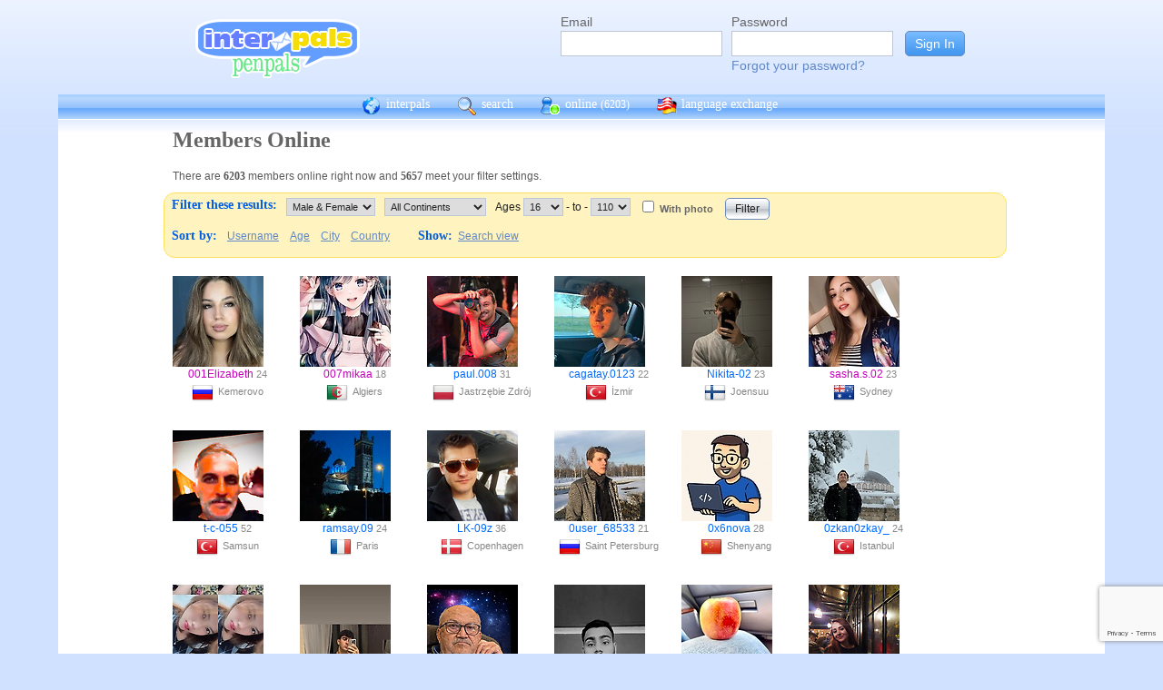

--- FILE ---
content_type: text/html; charset=UTF-8
request_url: https://interpals.net/app/online?offset=0&age1=16&age2=110&online=1&sort=age&limit=60&totalResults=3239&itemsStart=241&itemsEnd=300&itemsPerPage=60&page=5&pages=54&qs=age1%3D16%26age2%3D110%26online%3D1%26sort%3Dage%26offset%3D240%26limit%3D60%26order%3Dasc%26totalResults%3D3239%26itemsStart%3D241%26itemsEnd%3D300%26itemsPerPage%3D60%26page%3D5%26pages%3D54&sort=username&order=asc
body_size: 10777
content:
<!DOCTYPE html PUBLIC "-//W3C//DTD XHTML 1.0 Transitional//EN""http://www.w3.org/TR/xhtml1/DTD/xhtml1-transitional.dtd">
<html xmlns="http://www.w3.org/1999/xhtml">
<head>

                            <meta http-equiv="X-UA-Compatible" content="IE=Edge"/>
                    <title>
        InterPals Penpals - Online
    </title>

        
        <meta http-equiv="content-type" content="text/html; charset=utf-8"/>
        <meta http-equiv="charset" content="utf-8"/>
        <meta name="keywords" content="penpals, meet people, new friends, pen pals, make friends, native speakers,
        make friends online, language exchange, email penpals, international, language lessons,
        free, online penpals, language partners, language practice, learn languages, cultural exchange, learn english, travel buddies,
        learn spanish, hello talk, couchsurfing, italki"/>
        <meta name="description" content="InterPals is a friendly community of over 5 million friends, language learners,
        travelers and penpals. use Interpals to meet people and travelers from other countries, practice languages with native speakers,
        make new friends and make your world more connected and fun!
        Learn English, Spanish, German, French, Chinese and more."/>
        <meta property="og:url" content="//www.interpals.net"/>
        <meta property="fb:page_id" content="190988203544"/>
        <meta property="og:description" content="InterPals is a friendly community of over 5 million friends, language learners,
        travelers and penpals. use Interpals to connect with native speakers, travelers and people from other countries to
        practice languages, make new friends and make your world more connected and fun!
        Learn English, Spanish, German, French, Chinese and more."/>
                    <!--[if lt IE 6]>
            <meta http-equiv="refresh" content="1; URL=https://interpals.net/outdated_browser.php">
            <script type="text/javascript">
                <!--
                window.location.replace("https://interpals.net/outdated_browser.php");
                //-->
            </script>
            <![endif]-->
            
        <link rel="icon" type="image/svg+xml" href="images/favicon.svg">
        <link rel="apple-touch-icon" href="images/apple-touch-icon.png">
        <link rel='stylesheet' type='text/css' href="/assets/d9bcc3de63009c95f09e/interpals.d9bcc3de63009c95f09e.min.css"/>
        <link href="//netdna.bootstrapcdn.com/font-awesome/4.0.3/css/font-awesome.css" rel="stylesheet">
        <style type="text/css">@font-face {font-family:Lato;font-style:normal;font-weight:400;src:url(/cf-fonts/s/lato/5.0.18/latin/400/normal.woff2);unicode-range:U+0000-00FF,U+0131,U+0152-0153,U+02BB-02BC,U+02C6,U+02DA,U+02DC,U+0304,U+0308,U+0329,U+2000-206F,U+2074,U+20AC,U+2122,U+2191,U+2193,U+2212,U+2215,U+FEFF,U+FFFD;font-display:swap;}@font-face {font-family:Lato;font-style:normal;font-weight:400;src:url(/cf-fonts/s/lato/5.0.18/latin-ext/400/normal.woff2);unicode-range:U+0100-02AF,U+0304,U+0308,U+0329,U+1E00-1E9F,U+1EF2-1EFF,U+2020,U+20A0-20AB,U+20AD-20CF,U+2113,U+2C60-2C7F,U+A720-A7FF;font-display:swap;}</style>
        <script type="6eaa7d07010fd428553f5786-text/javascript" src="https://ajax.googleapis.com/ajax/libs/jquery/1.10.2/jquery.min.js"></script>
                <!-- ADS: default head -->
<script type="6eaa7d07010fd428553f5786-text/javascript">
    window.adHandler = window.adHandler || {};
    window.adHandler.cmd = window.adHandler.cmd || [];
    adHandler.cmd.push(function () {
        adHandler.service.setTargeting('premium', 'true');
        adHandler.service.setTargeting('tier', '1');
        adHandler.service.loadMapping('ros_desktop');
    });
</script>
<script type="6eaa7d07010fd428553f5786-text/javascript" src="/js/prebid7.29.0.js"></script>
<script type="6eaa7d07010fd428553f5786-text/javascript" src="/js/interpals_allpages_tier1.20230303.release.js"></script>

        <meta property="og:type" content="website "/>
            <meta property="og:site_name" content="InterPals"/>
    <meta property="og:title"
          content="InterPals Penpals  - "/>
    <meta name="csrf_token" content="NWZlMDBkNjM="/>
    <meta property="og:image" content="https://ipstatic.net/images/logo-rounded-corners.png"/>
    <meta property="og:url" content="/app/profile"/>
        
    <script src="/js/ads.js" type="6eaa7d07010fd428553f5786-text/javascript"></script>
    <script defer type="6eaa7d07010fd428553f5786-text/javascript">
        $(function () {
            if (document.getElementById('adsense') == undefined) {
                $('#adblockAlert').css('display', 'block');
            }
        });
    </script>
    <script type="6eaa7d07010fd428553f5786-text/javascript" src="https://ajax.googleapis.com/ajax/libs/jqueryui/1.10.3/jquery-ui.min.js" defer></script>
    <script type="6eaa7d07010fd428553f5786-text/javascript">
        var online_update_domain = '';
            </script>
    <script type="6eaa7d07010fd428553f5786-text/javascript" src="/assets/d9bcc3de63009c95f09e/vendor.d9bcc3de63009c95f09e.min.js" defer></script>
    <script type="6eaa7d07010fd428553f5786-text/javascript" src="/assets/d9bcc3de63009c95f09e/interpals.d9bcc3de63009c95f09e.min.js" defer></script>
    <!-- Google tag (gtag.js) -->
<script async src="https://www.googletagmanager.com/gtag/js?id=G-0QW3XVG74P" type="6eaa7d07010fd428553f5786-text/javascript"></script>
<script type="6eaa7d07010fd428553f5786-text/javascript">
    window.dataLayer = window.dataLayer || [];
    function gtag(){dataLayer.push(arguments);}
    gtag('js', new Date());

    gtag('config', 'G-0QW3XVG74P');
</script>
    <script src="https://www.google.com/recaptcha/api.js?render=6Ldn6XYUAAAAAAkvX5N4XSTme3aMkwFq02-4vJw6" async type="6eaa7d07010fd428553f5786-text/javascript"></script>
    <script src="https://www.googleoptimize.com/optimize.js?id=OPT-MR2QT4T" async type="6eaa7d07010fd428553f5786-text/javascript"></script>
</head>
<body>



<div id="fb-root"></div>


<script type="6eaa7d07010fd428553f5786-text/javascript">
    window.fbAsyncInit = function () {
        FB.init({
            appId: '419875192679137',
            xfbml: true,
            version: 'v9.0'
        });
        FB.AppEvents.logPageView();
    };

    (function (d, s, id) {
        var js, fjs = d.getElementsByTagName(s)[0];
        if (d.getElementById(id)) {
            return;
        }
        js = d.createElement(s);
        js.id = id;
        js.src = "https://connect.facebook.net/en_US/sdk.js";
        fjs.parentNode.insertBefore(js, fjs);
    }(document, 'script', 'facebook-jssdk'));
</script>


<div id="page">
            <div id=logoAdBar class="withLogin">
    <div class="topLogo">
        <a href="/">
            <img src="/images/logo/logopenpals.png" style="margin-top:17px">
        </a>
            </div>
            <div id="topLogin">
            <form action="/app/auth/login" method="post">
                <input type="hidden" name="csrf_token" value="NWZlMDBkNjM=" />
                <table>
                    <tbody>
                    <tr>
                        <td>
                            <label for="topLoginEmail">Email</label><br>
                            <input type="text" id="topLoginEmail" name="username" value="" tabindex="1"
                                   style="background-image: none; background-position: 0% 0%; background-repeat: repeat;"><br/><br/>
                        </td>
                        <td>
                            <label for="topLoginPassword">Password</label><br>
                            <input type="password" name="password" id="topLoginPassword" tabindex="2"><br>
                            <a href="/app/forgot">Forgot your password?</a>
                        </td>
                        <td>
                            <input type="submit" value="Sign In" tabindex="3">
                        </td>
                    </tr>
                    </tbody>
                </table>
            </form>
        </div>
    </div>

        <div id=mc_box style="clear: both;">
                <div id="topNav">
            <div id="tn_cont2">
                <div id="tn_cont"><a href="/" style="border-left: 0;"
                                     title="InterPals Penpals Home">
                        <div class="bb bb_cont" id="bb1"></div>
                        interpals </a>
                    <a href='/app/search' title="Search for pen pals">
                        <div class="bb bb_cont" id="bb2"></div>
                        search </a>
                    <a href='/app/online' title="See all penpals online">
                        <div class="bb bb_cont" id=bb4></div>
                        online
                        <span id="onlineCounter" style='font-weight: normal; font-size: 12px;'>(6203)</span></a>
                    <a href="/app/langex" title="Online language exchange">
                        <div class="bb bb_cont" id=bb5></div>
                        language exchange </a>

                    <div class=bb></div>
                </div>
            </div>
        </div>
        <div style="clear: both;"></div>
        <!-- end yellow bar -->

        <div id="browserWarning">
            <div style="width: 400px; margin: 40px auto; border: 3px solid #ddd; font-size: 15px;">
                <b>Error
                    :</b> Oops! If you are seeing this, your browser is not loading the page correctly. Please try pressing Control-F5 to force reload the page. If this doesn't work, you may need to update your browser
                : <br/><a
                        href=http://www.getfirefox.com>Download Firefox</a> | <a
                        href=http://www.google.com/chrome>Download Chrome</a> | <a
                        href=http://www.microsoft.com/windows/internet-explorer/default.aspx>Download
                    IE</a>
            </div>
        </div>
        <div id="gradBgBox">
            <div id="mainContainer">

                
                                


                    <div class="onlineCont">
        <div style="width: 910px;" class="boxHead allRnd"><h1>Members Online</h1></div>
        <div class="boxText">There are <b>6203</b>
            members online
            right now and <b>5657</b> meet your filter settings.
        </div>
        <div id="filterBox">
            <form name="onlineForm" method="get" action="/app/online">
                <h1 style="margin: 5px; float: left;">Filter these results:</h1>

                <div class="filterFormField"><select id="sex" name="sex">
                        <option value="">Male &amp; Female</option>
                        <option value="male"
                                >Male</option>
                        <option value="female"
                                >Female</option>
                    </select>
                </div>
                <div class="filterFormField">
                    <select id="cont" name="continents[]">
                        <option value="">All Continents</option>
                        <option value="AF"
                                >Africa</option>
                        <option value="AS"
                                >Asia</option>
                        <option value="EU"
                                >Europe</option>
                        <option value="NA"
                                >North America</option>
                        <option value="OC"
                                >Australia/Oceania</option>
                        <option value="SA"
                                >South America</option>
                    </select>
                </div>
                <div class="filterFormField">Ages
                    <select id="age1" name="age1">
                                                    <option value="13"
                                    >13</option>
                                                    <option value="14"
                                    >14</option>
                                                    <option value="15"
                                    >15</option>
                                                    <option value="16"
                                    selected="selected">16</option>
                                                    <option value="17"
                                    >17</option>
                                                    <option value="18"
                                    >18</option>
                                                    <option value="19"
                                    >19</option>
                                                    <option value="20"
                                    >20</option>
                                                    <option value="21"
                                    >21</option>
                                                    <option value="22"
                                    >22</option>
                                                    <option value="23"
                                    >23</option>
                                                    <option value="24"
                                    >24</option>
                                                    <option value="25"
                                    >25</option>
                                                    <option value="26"
                                    >26</option>
                                                    <option value="27"
                                    >27</option>
                                                    <option value="28"
                                    >28</option>
                                                    <option value="29"
                                    >29</option>
                                                    <option value="30"
                                    >30</option>
                                                    <option value="31"
                                    >31</option>
                                                    <option value="32"
                                    >32</option>
                                                    <option value="33"
                                    >33</option>
                                                    <option value="34"
                                    >34</option>
                                                    <option value="35"
                                    >35</option>
                                                    <option value="36"
                                    >36</option>
                                                    <option value="37"
                                    >37</option>
                                                    <option value="38"
                                    >38</option>
                                                    <option value="39"
                                    >39</option>
                                                    <option value="40"
                                    >40</option>
                                                    <option value="41"
                                    >41</option>
                                                    <option value="42"
                                    >42</option>
                                                    <option value="43"
                                    >43</option>
                                                    <option value="44"
                                    >44</option>
                                                    <option value="45"
                                    >45</option>
                                                    <option value="46"
                                    >46</option>
                                                    <option value="47"
                                    >47</option>
                                                    <option value="48"
                                    >48</option>
                                                    <option value="49"
                                    >49</option>
                                                    <option value="50"
                                    >50</option>
                                                    <option value="51"
                                    >51</option>
                                                    <option value="52"
                                    >52</option>
                                                    <option value="53"
                                    >53</option>
                                                    <option value="54"
                                    >54</option>
                                                    <option value="55"
                                    >55</option>
                                                    <option value="56"
                                    >56</option>
                                                    <option value="57"
                                    >57</option>
                                                    <option value="58"
                                    >58</option>
                                                    <option value="59"
                                    >59</option>
                                                    <option value="60"
                                    >60</option>
                                                    <option value="61"
                                    >61</option>
                                                    <option value="62"
                                    >62</option>
                                                    <option value="63"
                                    >63</option>
                                                    <option value="64"
                                    >64</option>
                                                    <option value="65"
                                    >65</option>
                                                    <option value="66"
                                    >66</option>
                                                    <option value="67"
                                    >67</option>
                                                    <option value="68"
                                    >68</option>
                                                    <option value="69"
                                    >69</option>
                                                    <option value="70"
                                    >70</option>
                                                    <option value="71"
                                    >71</option>
                                                    <option value="72"
                                    >72</option>
                                                    <option value="73"
                                    >73</option>
                                                    <option value="74"
                                    >74</option>
                                                    <option value="75"
                                    >75</option>
                                                    <option value="76"
                                    >76</option>
                                                    <option value="77"
                                    >77</option>
                                                    <option value="78"
                                    >78</option>
                                                    <option value="79"
                                    >79</option>
                                                    <option value="80"
                                    >80</option>
                                                    <option value="81"
                                    >81</option>
                                                    <option value="82"
                                    >82</option>
                                                    <option value="83"
                                    >83</option>
                                                    <option value="84"
                                    >84</option>
                                                    <option value="85"
                                    >85</option>
                                                    <option value="86"
                                    >86</option>
                                                    <option value="87"
                                    >87</option>
                                                    <option value="88"
                                    >88</option>
                                                    <option value="89"
                                    >89</option>
                                                    <option value="90"
                                    >90</option>
                                                    <option value="91"
                                    >91</option>
                                                    <option value="92"
                                    >92</option>
                                                    <option value="93"
                                    >93</option>
                                                    <option value="94"
                                    >94</option>
                                                    <option value="95"
                                    >95</option>
                                                    <option value="96"
                                    >96</option>
                                                    <option value="97"
                                    >97</option>
                                                    <option value="98"
                                    >98</option>
                                                    <option value="99"
                                    >99</option>
                                                    <option value="100"
                                    >100</option>
                                                    <option value="101"
                                    >101</option>
                                                    <option value="102"
                                    >102</option>
                                                    <option value="103"
                                    >103</option>
                                                    <option value="104"
                                    >104</option>
                                                    <option value="105"
                                    >105</option>
                                                    <option value="106"
                                    >106</option>
                                                    <option value="107"
                                    >107</option>
                                                    <option value="108"
                                    >108</option>
                                                    <option value="109"
                                    >109</option>
                                                    <option value="110"
                                    >110</option>
                                            </select>
                    - to - <select name="age2">
                                                    <option value="13"
                                    >13</option>
                                                    <option value="14"
                                    >14</option>
                                                    <option value="15"
                                    >15</option>
                                                    <option value="16"
                                    >16</option>
                                                    <option value="17"
                                    >17</option>
                                                    <option value="18"
                                    >18</option>
                                                    <option value="19"
                                    >19</option>
                                                    <option value="20"
                                    >20</option>
                                                    <option value="21"
                                    >21</option>
                                                    <option value="22"
                                    >22</option>
                                                    <option value="23"
                                    >23</option>
                                                    <option value="24"
                                    >24</option>
                                                    <option value="25"
                                    >25</option>
                                                    <option value="26"
                                    >26</option>
                                                    <option value="27"
                                    >27</option>
                                                    <option value="28"
                                    >28</option>
                                                    <option value="29"
                                    >29</option>
                                                    <option value="30"
                                    >30</option>
                                                    <option value="31"
                                    >31</option>
                                                    <option value="32"
                                    >32</option>
                                                    <option value="33"
                                    >33</option>
                                                    <option value="34"
                                    >34</option>
                                                    <option value="35"
                                    >35</option>
                                                    <option value="36"
                                    >36</option>
                                                    <option value="37"
                                    >37</option>
                                                    <option value="38"
                                    >38</option>
                                                    <option value="39"
                                    >39</option>
                                                    <option value="40"
                                    >40</option>
                                                    <option value="41"
                                    >41</option>
                                                    <option value="42"
                                    >42</option>
                                                    <option value="43"
                                    >43</option>
                                                    <option value="44"
                                    >44</option>
                                                    <option value="45"
                                    >45</option>
                                                    <option value="46"
                                    >46</option>
                                                    <option value="47"
                                    >47</option>
                                                    <option value="48"
                                    >48</option>
                                                    <option value="49"
                                    >49</option>
                                                    <option value="50"
                                    >50</option>
                                                    <option value="51"
                                    >51</option>
                                                    <option value="52"
                                    >52</option>
                                                    <option value="53"
                                    >53</option>
                                                    <option value="54"
                                    >54</option>
                                                    <option value="55"
                                    >55</option>
                                                    <option value="56"
                                    >56</option>
                                                    <option value="57"
                                    >57</option>
                                                    <option value="58"
                                    >58</option>
                                                    <option value="59"
                                    >59</option>
                                                    <option value="60"
                                    >60</option>
                                                    <option value="61"
                                    >61</option>
                                                    <option value="62"
                                    >62</option>
                                                    <option value="63"
                                    >63</option>
                                                    <option value="64"
                                    >64</option>
                                                    <option value="65"
                                    >65</option>
                                                    <option value="66"
                                    >66</option>
                                                    <option value="67"
                                    >67</option>
                                                    <option value="68"
                                    >68</option>
                                                    <option value="69"
                                    >69</option>
                                                    <option value="70"
                                    >70</option>
                                                    <option value="71"
                                    >71</option>
                                                    <option value="72"
                                    >72</option>
                                                    <option value="73"
                                    >73</option>
                                                    <option value="74"
                                    >74</option>
                                                    <option value="75"
                                    >75</option>
                                                    <option value="76"
                                    >76</option>
                                                    <option value="77"
                                    >77</option>
                                                    <option value="78"
                                    >78</option>
                                                    <option value="79"
                                    >79</option>
                                                    <option value="80"
                                    >80</option>
                                                    <option value="81"
                                    >81</option>
                                                    <option value="82"
                                    >82</option>
                                                    <option value="83"
                                    >83</option>
                                                    <option value="84"
                                    >84</option>
                                                    <option value="85"
                                    >85</option>
                                                    <option value="86"
                                    >86</option>
                                                    <option value="87"
                                    >87</option>
                                                    <option value="88"
                                    >88</option>
                                                    <option value="89"
                                    >89</option>
                                                    <option value="90"
                                    >90</option>
                                                    <option value="91"
                                    >91</option>
                                                    <option value="92"
                                    >92</option>
                                                    <option value="93"
                                    >93</option>
                                                    <option value="94"
                                    >94</option>
                                                    <option value="95"
                                    >95</option>
                                                    <option value="96"
                                    >96</option>
                                                    <option value="97"
                                    >97</option>
                                                    <option value="98"
                                    >98</option>
                                                    <option value="99"
                                    >99</option>
                                                    <option value="100"
                                    >100</option>
                                                    <option value="101"
                                    >101</option>
                                                    <option value="102"
                                    >102</option>
                                                    <option value="103"
                                    >103</option>
                                                    <option value="104"
                                    >104</option>
                                                    <option value="105"
                                    >105</option>
                                                    <option value="106"
                                    >106</option>
                                                    <option value="107"
                                    >107</option>
                                                    <option value="108"
                                    >108</option>
                                                    <option value="109"
                                    >109</option>
                                                    <option value="110"
                                    selected="selected">110</option>
                                            </select>
                </div><!-- filterFormField -->
                <div class="filterFormField"><input type="checkbox" id="wPhotoOnly" name="photo"
                                                     />
                    <label
                        for="wPhotoOnly">With photo</label>
                </div>
                <div style="text-align: center; padding: 2px 5px; float: left;">
                    <input type="submit" value="Filter">
                </div>
                <br style="clear: left;">

                <div style="clear: left;" class="filterLinks"><h1 style="float: left; margin: 5px;">Sort by:</h1>
                    <a href="/app/online?offset=0&age1=16&amp;age2=110&amp;online=1&amp;sort=username&amp;limit=60&amp;totalResults=5657&amp;itemsStart=1&amp;itemsEnd=60&amp;itemsPerPage=60&amp;page=1&amp;pages=95&amp;qs=age1%3D16%26age2%3D110%26online%3D1%26sort%3Dusername%26offset%3D0%26limit%3D60%26order%3Dasc%26totalResults%3D5657%26itemsStart%3D1%26itemsEnd%3D60%26itemsPerPage%3D60%26page%3D1%26pages%3D95&sort=username&order=asc">Username</a>
                    <a href="/app/online?offset=0&age1=16&amp;age2=110&amp;online=1&amp;sort=username&amp;limit=60&amp;totalResults=5657&amp;itemsStart=1&amp;itemsEnd=60&amp;itemsPerPage=60&amp;page=1&amp;pages=95&amp;qs=age1%3D16%26age2%3D110%26online%3D1%26sort%3Dusername%26offset%3D0%26limit%3D60%26order%3Dasc%26totalResults%3D5657%26itemsStart%3D1%26itemsEnd%3D60%26itemsPerPage%3D60%26page%3D1%26pages%3D95&sort=age&order=asc">Age</a>
                    <a href="/app/online?offset=0&age1=16&amp;age2=110&amp;online=1&amp;sort=username&amp;limit=60&amp;totalResults=5657&amp;itemsStart=1&amp;itemsEnd=60&amp;itemsPerPage=60&amp;page=1&amp;pages=95&amp;qs=age1%3D16%26age2%3D110%26online%3D1%26sort%3Dusername%26offset%3D0%26limit%3D60%26order%3Dasc%26totalResults%3D5657%26itemsStart%3D1%26itemsEnd%3D60%26itemsPerPage%3D60%26page%3D1%26pages%3D95&sort=city&order=asc">City</a>
                    <a href="/app/online?offset=0&age1=16&amp;age2=110&amp;online=1&amp;sort=username&amp;limit=60&amp;totalResults=5657&amp;itemsStart=1&amp;itemsEnd=60&amp;itemsPerPage=60&amp;page=1&amp;pages=95&amp;qs=age1%3D16%26age2%3D110%26online%3D1%26sort%3Dusername%26offset%3D0%26limit%3D60%26order%3Dasc%26totalResults%3D5657%26itemsStart%3D1%26itemsEnd%3D60%26itemsPerPage%3D60%26page%3D1%26pages%3D95&sort=country&order=asc">Country</a>
                </div>
                <div class="filterLinks">
                    <h1 style="margin: 5px 0 5px 25px; float: left;">Show: </h1>
                    <a href="/app/search?online=on&age1=16&amp;age2=110&amp;online=1&amp;sort=username&amp;limit=60&amp;totalResults=5657&amp;itemsStart=1&amp;itemsEnd=60&amp;itemsPerPage=60&amp;page=1&amp;pages=95&amp;qs=age1%3D16%26age2%3D110%26online%3D1%26sort%3Dusername%26offset%3D0%26limit%3D60%26order%3Dasc%26totalResults%3D5657%26itemsStart%3D1%26itemsEnd%3D60%26itemsPerPage%3D60%26page%3D1%26pages%3D95&amp;qsNo=age1%3D16%26age2%3D110%26online%3D1%26sort%3Dusername%26limit%3D60%26totalResults%3D5657%26itemsStart%3D1%26itemsEnd%3D60%26itemsPerPage%3D60%26page%3D1%26pages%3D95%26qs%3Dage1%253D16%2526age2%253D110%2526online%253D1%2526sort%253Dusername%2526offset%253D0%2526limit%253D60%2526order%253Dasc%2526totalResults%253D5657%2526itemsStart%253D1%2526itemsEnd%253D60%2526itemsPerPage%253D60%2526page%253D1%2526pages%253D95">Search view</a>
                </div>
            </form>
        </div>
        <div style="clear: both;"></div>
        <div style="overflow: auto; float: left; min-width: 300px;">
            
    
    <!-- ADS: pubstream ad -->
    <!-- AD:adSlot218913572:336:280:Interpals_ROS_Top_Rectangle_300x250_336x280:ros:ros_atf_lr:desktop -->
<div class="adFrameCnt" style="overflow: auto">
    <div id='Interpals_ROS_RHS_Rectangle'></div>
</div>
<!-- End pubstream ad -->
        </div>
                    <div class="online_prof">
                <a profile="" s="" title="View 001Elizabeth" href="/001Elizabeth?_cs=11">
                    <img width="100" height="100" class="olProfThumb" alt="001Elizabeth" src="https://ipstatic.net/thumbs/100x100/74/d8/700x525_1790294418936257357_1790294584088366280.jpg?c87.0.525.525" style="display: block;">
                </a>

                <div class="olUserDetails">
<span class="nobreak">
    <a class="female" href="/001Elizabeth?_cs=11">
        001Elizabeth</a> 24
</span>
                    <br>
                <span class="nobreak">
                    <a target="_new" title="More penpals from RU" href="/country/RU"><img
                                width="24" height="24" class="littleFlag"
                                src="https://ipstatic.net/images/flags/iso/24/RU.png"></a>Kemerovo
                </span>
                </div>

            </div>
                    <div class="online_prof">
                <a profile="" s="" title="View 007mikaa" href="/007mikaa?_cs=11">
                    <img width="100" height="100" class="olProfThumb" alt="007mikaa" src="https://ipstatic.net/thumbs/100x100/19/61/369x800_1803949869479658063_1805762067286919416.jpg?c0.215.369.369" style="display: block;">
                </a>

                <div class="olUserDetails">
<span class="nobreak">
    <a class="female" href="/007mikaa?_cs=11">
        007mikaa</a> 18
</span>
                    <br>
                <span class="nobreak">
                    <a target="_new" title="More penpals from DZ" href="/country/DZ"><img
                                width="24" height="24" class="littleFlag"
                                src="https://ipstatic.net/images/flags/iso/24/DZ.png"></a>Algiers
                </span>
                </div>

            </div>
                    <div class="online_prof">
                <a profile="" s="" title="View paul.008" href="/paul.008?_cs=11">
                    <img width="100" height="100" class="olProfThumb" alt="paul.008" src="https://ipstatic.net/thumbs/100x100/6c/7f/640x800_1842311133476076415_1842311387115610256.jpg?c0.80.640.640" style="display: block;">
                </a>

                <div class="olUserDetails">
<span class="nobreak">
    <a class="male" href="/paul.008?_cs=11">
        paul.008</a> 31
</span>
                    <br>
                <span class="nobreak">
                    <a target="_new" title="More penpals from PL" href="/country/PL"><img
                                width="24" height="24" class="littleFlag"
                                src="https://ipstatic.net/images/flags/iso/24/PL.png"></a>Jastrzębie Zdrój
                </span>
                </div>

            </div>
                    <div class="online_prof">
                <a profile="" s="" title="View cagatay.0123" href="/cagatay.0123?_cs=11">
                    <img width="100" height="100" class="olProfThumb" alt="cagatay.0123" src="https://ipstatic.net/thumbs/100x100/83/ea/768x1024_1730008772124812554_1730009804591337472.jpg?c0.127.768.768" style="display: block;">
                </a>

                <div class="olUserDetails">
<span class="nobreak">
    <a class="male" href="/cagatay.0123?_cs=11">
        cagatay.0123</a> 22
</span>
                    <br>
                <span class="nobreak">
                    <a target="_new" title="More penpals from TR" href="/country/TR"><img
                                width="24" height="24" class="littleFlag"
                                src="https://ipstatic.net/images/flags/iso/24/TR.png"></a>İzmir
                </span>
                </div>

            </div>
                    <div class="online_prof">
                <a profile="" s="" title="View Nikita-02" href="/Nikita-02?_cs=11">
                    <img width="100" height="100" class="olProfThumb" alt="Nikita-02" src="https://ipstatic.net/thumbs/100x100/77/da/600x800_1499768497363895711_1812580367299524477.jpg?c0.100.600.600" style="display: block;">
                </a>

                <div class="olUserDetails">
<span class="nobreak">
    <a class="male" href="/Nikita-02?_cs=11">
        Nikita-02</a> 23
</span>
                    <br>
                <span class="nobreak">
                    <a target="_new" title="More penpals from FI" href="/country/FI"><img
                                width="24" height="24" class="littleFlag"
                                src="https://ipstatic.net/images/flags/iso/24/FI.png"></a>Joensuu
                </span>
                </div>

            </div>
                    <div class="online_prof">
                <a profile="" s="" title="View sasha.s.02" href="/sasha.s.02?_cs=11">
                    <img width="100" height="100" class="olProfThumb" alt="sasha.s.02" src="https://ipstatic.net/thumbs/100x100/6b/dc/600x800_1686320781905330267_1857840735978130427.jpg?c0.100.600.600" style="display: block;">
                </a>

                <div class="olUserDetails">
<span class="nobreak">
    <a class="female" href="/sasha.s.02?_cs=11">
        sasha.s.02</a> 23
</span>
                    <br>
                <span class="nobreak">
                    <a target="_new" title="More penpals from AU" href="/country/AU"><img
                                width="24" height="24" class="littleFlag"
                                src="https://ipstatic.net/images/flags/iso/24/AU.png"></a>Sydney
                </span>
                </div>

            </div>
                    <div class="online_prof">
                <a profile="" s="" title="View t-c-055" href="/t-c-055?_cs=11">
                    <img width="100" height="100" class="olProfThumb" alt="t-c-055" src="https://ipstatic.net/thumbs/100x100/ed/aa/584x1080_1843007828489574060_1845077043530899456.jpg?c0.0.584.584" style="display: block;">
                </a>

                <div class="olUserDetails">
<span class="nobreak">
    <a class="male" href="/t-c-055?_cs=11">
        t-c-055</a> 52
</span>
                    <br>
                <span class="nobreak">
                    <a target="_new" title="More penpals from TR" href="/country/TR"><img
                                width="24" height="24" class="littleFlag"
                                src="https://ipstatic.net/images/flags/iso/24/TR.png"></a>Samsun
                </span>
                </div>

            </div>
                    <div class="online_prof">
                <a profile="" s="" title="View ramsay.09" href="/ramsay.09?_cs=11">
                    <img width="100" height="100" class="olProfThumb" alt="ramsay.09" src="https://ipstatic.net/thumbs/100x100/2c/36/450x800_1857008283089924349_1857008612046930582.jpg?c0.175.450.450" style="display: block;">
                </a>

                <div class="olUserDetails">
<span class="nobreak">
    <a class="male" href="/ramsay.09?_cs=11">
        ramsay.09</a> 24
</span>
                    <br>
                <span class="nobreak">
                    <a target="_new" title="More penpals from FR" href="/country/FR"><img
                                width="24" height="24" class="littleFlag"
                                src="https://ipstatic.net/images/flags/iso/24/FR.png"></a>Paris
                </span>
                </div>

            </div>
                    <div class="online_prof">
                <a profile="" s="" title="View LK-09z" href="/LK-09z?_cs=11">
                    <img width="100" height="100" class="olProfThumb" alt="LK-09z" src="https://ipstatic.net/thumbs/100x100/89/92/599x800_1268751518400388498_1671954158721829143.jpg?c0.100.599.599" style="display: block;">
                </a>

                <div class="olUserDetails">
<span class="nobreak">
    <a class="male" href="/LK-09z?_cs=11">
        LK-09z</a> 36
</span>
                    <br>
                <span class="nobreak">
                    <a target="_new" title="More penpals from DK" href="/country/DK"><img
                                width="24" height="24" class="littleFlag"
                                src="https://ipstatic.net/images/flags/iso/24/DK.png"></a>Copenhagen
                </span>
                </div>

            </div>
                    <div class="online_prof">
                <a profile="" s="" title="View 0user_68533" href="/0user_68533?_cs=11">
                    <img width="100" height="100" class="olProfThumb" alt="0user_68533" src="https://ipstatic.net/thumbs/100x100/e3/97/1920x1920_1674122801538179246_1674125188977274880.jpg?c0.0.1920.1920" style="display: block;">
                </a>

                <div class="olUserDetails">
<span class="nobreak">
    <a class="male" href="/0user_68533?_cs=11">
        0user_68533</a> 21
</span>
                    <br>
                <span class="nobreak">
                    <a target="_new" title="More penpals from RU" href="/country/RU"><img
                                width="24" height="24" class="littleFlag"
                                src="https://ipstatic.net/images/flags/iso/24/RU.png"></a>Saint Petersburg
                </span>
                </div>

            </div>
                    <div class="online_prof">
                <a profile="" s="" title="View 0x6nova" href="/0x6nova?_cs=11">
                    <img width="100" height="100" class="olProfThumb" alt="0x6nova" src="https://ipstatic.net/thumbs/100x100/66/c7/700x700_1860343661124923552_1860346290934417573.jpg?c0.0.700.700" style="display: block;">
                </a>

                <div class="olUserDetails">
<span class="nobreak">
    <a class="male" href="/0x6nova?_cs=11">
        0x6nova</a> 28
</span>
                    <br>
                <span class="nobreak">
                    <a target="_new" title="More penpals from CN" href="/country/CN"><img
                                width="24" height="24" class="littleFlag"
                                src="https://ipstatic.net/images/flags/iso/24/CN.png"></a>Shenyang
                </span>
                </div>

            </div>
                    <div class="online_prof">
                <a profile="" s="" title="View 0zkan0zkay_" href="/0zkan0zkay_?_cs=11">
                    <img width="100" height="100" class="olProfThumb" alt="0zkan0zkay_" src="https://ipstatic.net/thumbs/100x100/a1/3a/810x1080_1368697204414773462_1853550107428069376.jpg?c0.0.810.810" style="display: block;">
                </a>

                <div class="olUserDetails">
<span class="nobreak">
    <a class="male" href="/0zkan0zkay_?_cs=11">
        0zkan0zkay_</a> 24
</span>
                    <br>
                <span class="nobreak">
                    <a target="_new" title="More penpals from TR" href="/country/TR"><img
                                width="24" height="24" class="littleFlag"
                                src="https://ipstatic.net/images/flags/iso/24/TR.png"></a>Istanbul
                </span>
                </div>

            </div>
                    <div class="online_prof">
                <a profile="" s="" title="View tyara.10" href="/tyara.10?_cs=11">
                    <img width="100" height="100" class="olProfThumb" alt="tyara.10" src="https://ipstatic.net/thumbs/100x100/7e/a7/607x1080_1860003852129141241_1860007733293035520.jpg?c0.473.607.607" style="display: block;">
                </a>

                <div class="olUserDetails">
<span class="nobreak">
    <a class="male" href="/tyara.10?_cs=11">
        tyara.10</a> 19
</span>
                    <br>
                <span class="nobreak">
                    <a target="_new" title="More penpals from ID" href="/country/ID"><img
                                width="24" height="24" class="littleFlag"
                                src="https://ipstatic.net/images/flags/iso/24/ID.png"></a>Jakarta
                </span>
                </div>

            </div>
                    <div class="online_prof">
                <a profile="" s="" title="View nijat.11" href="/nijat.11?_cs=11">
                    <img width="100" height="100" class="olProfThumb" alt="nijat.11" src="https://ipstatic.net/thumbs/100x100/1f/0a/607x1080_1828433862013820293_1859545948865769472.jpg?c0.0.607.607" style="display: block;">
                </a>

                <div class="olUserDetails">
<span class="nobreak">
    <a class="male" href="/nijat.11?_cs=11">
        nijat.11</a> 20
</span>
                    <br>
                <span class="nobreak">
                    <a target="_new" title="More penpals from AZ" href="/country/AZ"><img
                                width="24" height="24" class="littleFlag"
                                src="https://ipstatic.net/images/flags/iso/24/AZ.png"></a>Baku
                </span>
                </div>

            </div>
                    <div class="online_prof">
                <a profile="" s="" title="View Zdemir-12179" href="/Zdemir-12179?_cs=11">
                    <img width="100" height="100" class="olProfThumb" alt="Zdemir-12179" src="https://ipstatic.net/thumbs/100x100/f9/74/750x1080_793509588113735680_1815456240505262080.jpg?c0.0.750.750" style="display: block;">
                </a>

                <div class="olUserDetails">
<span class="nobreak">
    <a class="male" href="/Zdemir-12179?_cs=11">
        Zdemir-12179</a> 65
</span>
                    <br>
                <span class="nobreak">
                    <a target="_new" title="More penpals from TR" href="/country/TR"><img
                                width="24" height="24" class="littleFlag"
                                src="https://ipstatic.net/images/flags/iso/24/TR.png"></a>Ankara
                </span>
                </div>

            </div>
                    <div class="online_prof">
                <a profile="" s="" title="View Arslan-123" href="/Arslan-123?_cs=11">
                    <img width="100" height="100" class="olProfThumb" alt="Arslan-123" src="https://ipstatic.net/thumbs/100x100/ce/3c/607x1080_1850537574096725264_1858733096731009024.jpg?c0.0.607.607" style="display: block;">
                </a>

                <div class="olUserDetails">
<span class="nobreak">
    <a class="male" href="/Arslan-123?_cs=11">
        Arslan-123</a> 35
</span>
                    <br>
                <span class="nobreak">
                    <a target="_new" title="More penpals from PK" href="/country/PK"><img
                                width="24" height="24" class="littleFlag"
                                src="https://ipstatic.net/images/flags/iso/24/PK.png"></a>Abbottabad
                </span>
                </div>

            </div>
                    <div class="online_prof">
                <a profile="" s="" title="View Dorcas-123" href="/Dorcas-123?_cs=11">
                    <img width="100" height="100" class="olProfThumb" alt="Dorcas-123" src="https://ipstatic.net/thumbs/100x100/72/f5/600x800_1857411213689037472_1857451997884187730.jpg?c0.100.600.600" style="display: block;">
                </a>

                <div class="olUserDetails">
<span class="nobreak">
    <a class="female" href="/Dorcas-123?_cs=11">
        Dorcas-123</a> 22
</span>
                    <br>
                <span class="nobreak">
                    <a target="_new" title="More penpals from TZ" href="/country/TZ"><img
                                width="24" height="24" class="littleFlag"
                                src="https://ipstatic.net/images/flags/iso/24/TZ.png"></a>Dar es Salaam
                </span>
                </div>

            </div>
                    <div class="online_prof">
                <a profile="" s="" title="View Irem-126" href="/Irem-126?_cs=11">
                    <img width="100" height="100" class="olProfThumb" alt="Irem-126" src="https://ipstatic.net/thumbs/100x100/77/68/875x1080_1825438610365166008_1853740066382487552.jpg?c0.0.875.875" style="display: block;">
                </a>

                <div class="olUserDetails">
<span class="nobreak">
    <a class="female" href="/Irem-126?_cs=11">
        Irem-126</a> 25
</span>
                    <br>
                <span class="nobreak">
                    <a target="_new" title="More penpals from TR" href="/country/TR"><img
                                width="24" height="24" class="littleFlag"
                                src="https://ipstatic.net/images/flags/iso/24/TR.png"></a>Muğla
                </span>
                </div>

            </div>
                    <div class="online_prof">
                <a profile="" s="" title="View ft-1408" href="/ft-1408?_cs=11">
                    <img width="100" height="100" class="olProfThumb" alt="ft-1408" src="https://ipstatic.net/thumbs/100x100/92/c1/810x1080_414679031234756608_1773706080951529472.jpg?c0.0.810.810" style="display: block;">
                </a>

                <div class="olUserDetails">
<span class="nobreak">
    <a class="male" href="/ft-1408?_cs=11">
        ft-1408</a> 31
</span>
                    <br>
                <span class="nobreak">
                    <a target="_new" title="More penpals from PL" href="/country/PL"><img
                                width="24" height="24" class="littleFlag"
                                src="https://ipstatic.net/images/flags/iso/24/PL.png"></a>Warsaw
                </span>
                </div>

            </div>
                    <div class="online_prof">
                <a profile="" s="" title="View 15diMaggio" href="/15diMaggio?_cs=11">
                    <img width="100" height="100" class="olProfThumb" alt="15diMaggio" src="https://ipstatic.net/thumbs/100x100/0b/f2/809x1080_1268583912_1833547044662554624.jpg?c0.0.809.809" style="display: block;">
                </a>

                <div class="olUserDetails">
<span class="nobreak">
    <a class="male" href="/15diMaggio?_cs=11">
        15diMaggio</a> 70
</span>
                    <br>
                <span class="nobreak">
                    <a target="_new" title="More penpals from DE" href="/country/DE"><img
                                width="24" height="24" class="littleFlag"
                                src="https://ipstatic.net/images/flags/iso/24/DE.png"></a>Düsseldorf
                </span>
                </div>

            </div>
                    <div class="online_prof">
                <a profile="" s="" title="View 171700" href="/171700?_cs=11">
                    <img width="100" height="100" class="olProfThumb" alt="171700" src="https://ipstatic.net/thumbs/100x100/2e/71/626x1080_1820839501703425526_1821261238871126016.jpg?c0.0.626.626" style="display: block;">
                </a>

                <div class="olUserDetails">
<span class="nobreak">
    <a class="female" href="/171700?_cs=11">
        171700</a> 22
</span>
                    <br>
                <span class="nobreak">
                    <a target="_new" title="More penpals from ID" href="/country/ID"><img
                                width="24" height="24" class="littleFlag"
                                src="https://ipstatic.net/images/flags/iso/24/ID.png"></a>Pangkalpinang
                </span>
                </div>

            </div>
                    <div class="online_prof">
                <a profile="" s="" title="View ekaya.18" href="/ekaya.18?_cs=11">
                    <img width="100" height="100" class="olProfThumb" alt="ekaya.18" src="https://ipstatic.net/thumbs/100x100/e8/dc/678x452_1767810217121161798_1767811617823858688.jpg?c197.0.452.452" style="display: block;">
                </a>

                <div class="olUserDetails">
<span class="nobreak">
    <a class="female" href="/ekaya.18?_cs=11">
        ekaya.18</a> 31
</span>
                    <br>
                <span class="nobreak">
                    <a target="_new" title="More penpals from JP" href="/country/JP"><img
                                width="24" height="24" class="littleFlag"
                                src="https://ipstatic.net/images/flags/iso/24/JP.png"></a>Machida
                </span>
                </div>

            </div>
                    <div class="online_prof">
                <a profile="" s="" title="View mrA.190" href="/mrA.190?_cs=11">
                    <img width="100" height="100" class="olProfThumb" alt="mrA.190" src="https://ipstatic.net/thumbs/100x100/bc/db/281x180_1851672641346667037_1851673825096476406.jpg?c50.0.180.180" style="display: block;">
                </a>

                <div class="olUserDetails">
<span class="nobreak">
    <a class="male" href="/mrA.190?_cs=11">
        mrA.190</a> 19
</span>
                    <br>
                <span class="nobreak">
                    <a target="_new" title="More penpals from EG" href="/country/EG"><img
                                width="24" height="24" class="littleFlag"
                                src="https://ipstatic.net/images/flags/iso/24/EG.png"></a>Cairo
                </span>
                </div>

            </div>
                    <div class="online_prof">
                <a profile="" s="" title="View Ada.1903" href="/Ada.1903?_cs=11">
                    <img width="100" height="100" class="olProfThumb" alt="Ada.1903" src="https://ipstatic.net/thumbs/100x100/ee/f3/665x800_1824398554289357080_1824399825887277591.jpg?c0.67.665.665" style="display: block;">
                </a>

                <div class="olUserDetails">
<span class="nobreak">
    <a class="male" href="/Ada.1903?_cs=11">
        Ada.1903</a> 30
</span>
                    <br>
                <span class="nobreak">
                    <a target="_new" title="More penpals from TR" href="/country/TR"><img
                                width="24" height="24" class="littleFlag"
                                src="https://ipstatic.net/images/flags/iso/24/TR.png"></a>Ürgüp
                </span>
                </div>

            </div>
                    <div class="online_prof">
                <a profile="" s="" title="View Andrea.1989" href="/Andrea.1989?_cs=11">
                    <img width="100" height="100" class="olProfThumb" alt="Andrea.1989" src="https://ipstatic.net/thumbs/100x100/d3/57/580x580_1836707621239453570_1836709003490662955.jpg?c0.0.580.580" style="display: block;">
                </a>

                <div class="olUserDetails">
<span class="nobreak">
    <a class="male" href="/Andrea.1989?_cs=11">
        Andrea.1989</a> 36
</span>
                    <br>
                <span class="nobreak">
                    <a target="_new" title="More penpals from IT" href="/country/IT"><img
                                width="24" height="24" class="littleFlag"
                                src="https://ipstatic.net/images/flags/iso/24/IT.png"></a>Brescia
                </span>
                </div>

            </div>
                    <div class="online_prof">
                <a profile="" s="" title="View Gabor-HUN-1997" href="/Gabor-HUN-1997?_cs=11">
                    <img width="100" height="100" class="olProfThumb" alt="Gabor-HUN-1997" src="https://ipstatic.net/thumbs/100x100/9b/e7/602x800_1812923355184839042_1830393310257594740.jpg?c0.99.602.602" style="display: block;">
                </a>

                <div class="olUserDetails">
<span class="nobreak">
    <a class="male" href="/Gabor-HUN-1997?_cs=11">
        Gabor-HUN-1997</a> 28
</span>
                    <br>
                <span class="nobreak">
                    <a target="_new" title="More penpals from HU" href="/country/HU"><img
                                width="24" height="24" class="littleFlag"
                                src="https://ipstatic.net/images/flags/iso/24/HU.png"></a>Budapest
                </span>
                </div>

            </div>
                    <div class="online_prof">
                <a profile="" s="" title="View 1haf_Z" href="/1haf_Z?_cs=11">
                    <img width="100" height="100" class="olProfThumb" alt="1haf_Z" src="https://ipstatic.net/thumbs/100x100/80/0e/1080x923_1111224861363387762_1784303931956666368.jpg?c79.0.923.923" style="display: block;">
                </a>

                <div class="olUserDetails">
<span class="nobreak">
    <a class="female" href="/1haf_Z?_cs=11">
        1haf_Z</a> 21
</span>
                    <br>
                <span class="nobreak">
                    <a target="_new" title="More penpals from TN" href="/country/TN"><img
                                width="24" height="24" class="littleFlag"
                                src="https://ipstatic.net/images/flags/iso/24/TN.png"></a>Tunis
                </span>
                </div>

            </div>
                    <div class="online_prof">
                <a profile="" s="" title="View 1Marusya" href="/1Marusya?_cs=11">
                    <img width="100" height="100" class="olProfThumb" alt="1Marusya" src="https://ipstatic.net/thumbs/100x100/d7/62/448x597_1829185279434287178_1852085988786590332.jpg?c0.74.448.448" style="display: block;">
                </a>

                <div class="olUserDetails">
<span class="nobreak">
    <a class="female" href="/1Marusya?_cs=11">
        1Marusya</a> 42
</span>
                    <br>
                <span class="nobreak">
                    <a target="_new" title="More penpals from RU" href="/country/RU"><img
                                width="24" height="24" class="littleFlag"
                                src="https://ipstatic.net/images/flags/iso/24/RU.png"></a>Ufa
                </span>
                </div>

            </div>
                    <div class="online_prof">
                <a profile="" s="" title="View 1Maxmi1" href="/1Maxmi1?_cs=11">
                    <img width="100" height="100" class="olProfThumb" alt="1Maxmi1" src="https://ipstatic.net/thumbs/100x100/6c/c2/700x525_1514641852592015981_1555675271053665405_1.jpg?c96.0.404.404" style="display: block;">
                </a>

                <div class="olUserDetails">
<span class="nobreak">
    <a class="male" href="/1Maxmi1?_cs=11">
        1Maxmi1</a> 24
</span>
                    <br>
                <span class="nobreak">
                    <a target="_new" title="More penpals from RU" href="/country/RU"><img
                                width="24" height="24" class="littleFlag"
                                src="https://ipstatic.net/images/flags/iso/24/RU.png"></a>Krasnodar
                </span>
                </div>

            </div>
                    <div class="online_prof">
                <a profile="" s="" title="View Csabici.2" href="/Csabici.2?_cs=11">
                    <img width="100" height="100" class="olProfThumb" alt="Csabici.2" src="https://ipstatic.net/thumbs/100x100/f1/74/700x499_1850218039384761136_1850887667941401733_1.jpg?c52.86.412.412" style="display: block;">
                </a>

                <div class="olUserDetails">
<span class="nobreak">
    <a class="male" href="/Csabici.2?_cs=11">
        Csabici.2</a> 49
</span>
                    <br>
                <span class="nobreak">
                    <a target="_new" title="More penpals from RO" href="/country/RO"><img
                                width="24" height="24" class="littleFlag"
                                src="https://ipstatic.net/images/flags/iso/24/RO.png"></a>Oradea
                </span>
                </div>

            </div>
                    <div class="online_prof">
                <a profile="" s="" title="View DS-2000" href="/DS-2000?_cs=11">
                    <img width="100" height="100" class="olProfThumb" alt="DS-2000" src="https://ipstatic.net/thumbs/100x100/4d/f2/479x640_1177236795_28479606_5603_1.jpg?c0.80.479.479" style="display: block;">
                </a>

                <div class="olUserDetails">
<span class="nobreak">
    <a class="male" href="/DS-2000?_cs=11">
        DS-2000</a> 47
</span>
                    <br>
                <span class="nobreak">
                    <a target="_new" title="More penpals from AU" href="/country/AU"><img
                                width="24" height="24" class="littleFlag"
                                src="https://ipstatic.net/images/flags/iso/24/AU.png"></a>Perth
                </span>
                </div>

            </div>
                    <div class="online_prof">
                <a profile="" s="" title="View lea-20000" href="/lea-20000?_cs=11">
                    <img width="100" height="100" class="olProfThumb" alt="lea-20000" src="https://ipstatic.net/thumbs/100x100/eb/67/603x1080_1434229925162244847_1859312339269529600.jpg?c0.223.603.603" style="display: block;">
                </a>

                <div class="olUserDetails">
<span class="nobreak">
    <a class="female" href="/lea-20000?_cs=11">
        lea-20000</a> 23
</span>
                    <br>
                <span class="nobreak">
                    <a target="_new" title="More penpals from ID" href="/country/ID"><img
                                width="24" height="24" class="littleFlag"
                                src="https://ipstatic.net/images/flags/iso/24/ID.png"></a>Kuta
                </span>
                </div>

            </div>
                    <div class="online_prof">
                <a profile="" s="" title="View 2016DCC" href="/2016DCC?_cs=11">
                    <img width="100" height="100" class="olProfThumb" alt="2016DCC" src="https://ipstatic.net/thumbs/100x100/9c/1f/700x525_609369258929258496_958161245223682048.jpg?c87.0.525.525" style="display: block;">
                </a>

                <div class="olUserDetails">
<span class="nobreak">
    <a class="male" href="/2016DCC?_cs=11">
        2016DCC</a> 38
</span>
                    <br>
                <span class="nobreak">
                    <a target="_new" title="More penpals from TH" href="/country/TH"><img
                                width="24" height="24" class="littleFlag"
                                src="https://ipstatic.net/images/flags/iso/24/TH.png"></a>Bangkok
                </span>
                </div>

            </div>
                    <div class="online_prof">
                <a profile="" s="" title="View dayana.2099" href="/dayana.2099?_cs=11">
                    <img width="100" height="100" class="olProfThumb" alt="dayana.2099" src="https://ipstatic.net/thumbs/100x100/74/0f/607x1080_1273883688952089086_1859253689645608960.jpg?c0.0.607.607" style="display: block;">
                </a>

                <div class="olUserDetails">
<span class="nobreak">
    <a class="female" href="/dayana.2099?_cs=11">
        dayana.2099</a> 26
</span>
                    <br>
                <span class="nobreak">
                    <a target="_new" title="More penpals from ID" href="/country/ID"><img
                                width="24" height="24" class="littleFlag"
                                src="https://ipstatic.net/images/flags/iso/24/ID.png"></a>Salatiga
                </span>
                </div>

            </div>
                    <div class="online_prof">
                <a profile="" s="" title="View 20topsecur" href="/20topsecur?_cs=11">
                    <img width="100" height="100" class="olProfThumb" alt="20topsecur" src="https://ipstatic.net/thumbs/100x100/17/3a/604x402_1343619534_18848997.jpg?c101.0.402.402" style="display: block;">
                </a>

                <div class="olUserDetails">
<span class="nobreak">
    <a class="male" href="/20topsecur?_cs=11">
        20topsecur</a> 42
</span>
                    <br>
                <span class="nobreak">
                    <a target="_new" title="More penpals from US" href="/country/US"><img
                                width="24" height="24" class="littleFlag"
                                src="https://ipstatic.net/images/flags/iso/24/US.png"></a>Hartford
                </span>
                </div>

            </div>
                    <div class="online_prof">
                <a profile="" s="" title="View 214_24" href="/214_24?_cs=11">
                    <img width="100" height="100" class="olProfThumb" alt="214_24" src="https://ipstatic.net/thumbs/100x100/44/10/640x640_1859975266630880461_1859995896073760768.jpg?c0.0.640.640" style="display: block;">
                </a>

                <div class="olUserDetails">
<span class="nobreak">
    <a class="female" href="/214_24?_cs=11">
        214_24</a> 19
</span>
                    <br>
                <span class="nobreak">
                    <a target="_new" title="More penpals from ID" href="/country/ID"><img
                                width="24" height="24" class="littleFlag"
                                src="https://ipstatic.net/images/flags/iso/24/ID.png"></a>Ponorogo
                </span>
                </div>

            </div>
                    <div class="online_prof">
                <a profile="" s="" title="View Nadichedb.22" href="/Nadichedb.22?_cs=11">
                    <img width="100" height="100" class="olProfThumb" alt="Nadichedb.22" src="https://ipstatic.net/thumbs/100x100/26/e9/491x800_1856736672589618555_1857082578353307029.jpg?c0.154.491.491" style="display: block;">
                </a>

                <div class="olUserDetails">
<span class="nobreak">
    <a class="male" href="/Nadichedb.22?_cs=11">
        Nadichedb.22</a> 27
</span>
                    <br>
                <span class="nobreak">
                    <a target="_new" title="More penpals from DE" href="/country/DE"><img
                                width="24" height="24" class="littleFlag"
                                src="https://ipstatic.net/images/flags/iso/24/DE.png"></a>Munich
                </span>
                </div>

            </div>
                    <div class="online_prof">
                <a profile="" s="" title="View 22512_uti" href="/22512_uti?_cs=11">
                    <img width="100" height="100" class="olProfThumb" alt="22512_uti" src="https://ipstatic.net/thumbs/100x100/db/bf/3264x1840_1162253714800756947_1162260620142727168.jpg?c712.0.1840.1840" style="display: block;">
                </a>

                <div class="olUserDetails">
<span class="nobreak">
    <a class="female" href="/22512_uti?_cs=11">
        22512_uti</a> 32
</span>
                    <br>
                <span class="nobreak">
                    <a target="_new" title="More penpals from ID" href="/country/ID"><img
                                width="24" height="24" class="littleFlag"
                                src="https://ipstatic.net/images/flags/iso/24/ID.png"></a>Jakarta
                </span>
                </div>

            </div>
                    <div class="online_prof">
                <a profile="" s="" title="View Onur.23" href="/Onur.23?_cs=11">
                    <img width="100" height="100" class="olProfThumb" alt="Onur.23" src="https://ipstatic.net/thumbs/100x100/49/14/533x800_1849862729019187339_1849864087609959712.jpg?c0.133.533.533" style="display: block;">
                </a>

                <div class="olUserDetails">
<span class="nobreak">
    <a class="male" href="/Onur.23?_cs=11">
        Onur.23</a> 23
</span>
                    <br>
                <span class="nobreak">
                    <a target="_new" title="More penpals from TR" href="/country/TR"><img
                                width="24" height="24" class="littleFlag"
                                src="https://ipstatic.net/images/flags/iso/24/TR.png"></a>Istanbul
                </span>
                </div>

            </div>
                    <div class="online_prof">
                <a profile="" s="" title="View 234lauraelaura234" href="/234lauraelaura234?_cs=11">
                    <img width="100" height="100" class="olProfThumb" alt="234lauraelaura234" src="https://ipstatic.net/thumbs/100x100/d6/7b/700x525_1840511159475189512_1840512005360549065.jpg?c87.0.525.525" style="display: block;">
                </a>

                <div class="olUserDetails">
<span class="nobreak">
    <a class="female" href="/234lauraelaura234?_cs=11">
        234lauraelaura234</a> 25
</span>
                    <br>
                <span class="nobreak">
                    <a target="_new" title="More penpals from IT" href="/country/IT"><img
                                width="24" height="24" class="littleFlag"
                                src="https://ipstatic.net/images/flags/iso/24/IT.png"></a>Milan
                </span>
                </div>

            </div>
                    <div class="online_prof">
                <a profile="" s="" title="View eray-k-23531" href="/eray-k-23531?_cs=11">
                    <img width="100" height="100" class="olProfThumb" alt="eray-k-23531" src="https://ipstatic.net/thumbs/100x100/6a/f1/629x633_1856323877787320813_1856325458239816064.jpg?c0.2.629.629" style="display: block;">
                </a>

                <div class="olUserDetails">
<span class="nobreak">
    <a class="male" href="/eray-k-23531?_cs=11">
        eray-k-23531</a> 36
</span>
                    <br>
                <span class="nobreak">
                    <a target="_new" title="More penpals from TR" href="/country/TR"><img
                                width="24" height="24" class="littleFlag"
                                src="https://ipstatic.net/images/flags/iso/24/TR.png"></a>Istanbul
                </span>
                </div>

            </div>
                    <div class="online_prof">
                <a profile="" s="" title="View nessa.24" href="/nessa.24?_cs=11">
                    <img width="100" height="100" class="olProfThumb" alt="nessa.24" src="https://ipstatic.net/thumbs/100x100/4f/20/449x800_1764041491264584841_1764041538660217987.jpg?c0.175.449.449" style="display: block;">
                </a>

                <div class="olUserDetails">
<span class="nobreak">
    <a class="female" href="/nessa.24?_cs=11">
        nessa.24</a> 24
</span>
                    <br>
                <span class="nobreak">
                    <a target="_new" title="More penpals from FR" href="/country/FR"><img
                                width="24" height="24" class="littleFlag"
                                src="https://ipstatic.net/images/flags/iso/24/FR.png"></a>Lyon
                </span>
                </div>

            </div>
                    <div class="online_prof">
                <a profile="" s="" title="View 28472" href="/28472?_cs=11">
                    <img width="100" height="100" class="olProfThumb" alt="28472" src="https://ipstatic.net/thumbs/100x100/a5/ff/476x800_1172023350487202257_1768579679967710161.jpg?c0.162.476.476" style="display: block;">
                </a>

                <div class="olUserDetails">
<span class="nobreak">
    <a class="male" href="/28472?_cs=11">
        28472</a> 29
</span>
                    <br>
                <span class="nobreak">
                    <a target="_new" title="More penpals from JP" href="/country/JP"><img
                                width="24" height="24" class="littleFlag"
                                src="https://ipstatic.net/images/flags/iso/24/JP.png"></a>Tokyo
                </span>
                </div>

            </div>
                    <div class="online_prof">
                <a profile="" s="" title="View 291arina" href="/291arina?_cs=11">
                    <img width="100" height="100" class="olProfThumb" alt="291arina" src="https://ipstatic.net/thumbs/100x100/0f/a6/1024x1024_1860259288728282753_1860259290261565440.jpg?c0.0.1024.1024" style="display: block;">
                </a>

                <div class="olUserDetails">
<span class="nobreak">
    <a class="female" href="/291arina?_cs=11">
        291arina</a> 29
</span>
                    <br>
                <span class="nobreak">
                    <a target="_new" title="More penpals from TR" href="/country/TR"><img
                                width="24" height="24" class="littleFlag"
                                src="https://ipstatic.net/images/flags/iso/24/TR.png"></a>Avanos
                </span>
                </div>

            </div>
                    <div class="online_prof">
                <a profile="" s="" title="View 2Ellen-5" href="/2Ellen-5?_cs=11">
                    <img width="100" height="100" class="olProfThumb" alt="2Ellen-5" src="https://ipstatic.net/thumbs/100x100/ae/9e/511x800_790203655598030848_1841876507251464588.jpg?c0.144.511.511" style="display: block;">
                </a>

                <div class="olUserDetails">
<span class="nobreak">
    <a class="female" href="/2Ellen-5?_cs=11">
        2Ellen-5</a> 60
</span>
                    <br>
                <span class="nobreak">
                    <a target="_new" title="More penpals from RU" href="/country/RU"><img
                                width="24" height="24" class="littleFlag"
                                src="https://ipstatic.net/images/flags/iso/24/RU.png"></a>Nezhinka
                </span>
                </div>

            </div>
                    <div class="online_prof">
                <a profile="" s="" title="View 2energizer" href="/2energizer?_cs=11">
                    <img width="100" height="100" class="olProfThumb" alt="2energizer" src="https://ipstatic.net/thumbs/100x100/60/e3/600x800_645262907258617856_1536093062468403245.jpg?c0.100.600.600" style="display: block;">
                </a>

                <div class="olUserDetails">
<span class="nobreak">
    <a class="male" href="/2energizer?_cs=11">
        2energizer</a> 59
</span>
                    <br>
                <span class="nobreak">
                    <a target="_new" title="More penpals from US" href="/country/US"><img
                                width="24" height="24" class="littleFlag"
                                src="https://ipstatic.net/images/flags/iso/24/US.png"></a>Castro Valley
                </span>
                </div>

            </div>
                    <div class="online_prof">
                <a profile="" s="" title="View Daisy.3" href="/Daisy.3?_cs=11">
                    <img width="100" height="100" class="olProfThumb" alt="Daisy.3" src="https://ipstatic.net/thumbs/100x100/ba/2e/353x500_1528367886624381175_1528370578417638240.jpg?c0.73.353.353" style="display: block;">
                </a>

                <div class="olUserDetails">
<span class="nobreak">
    <a class="female" href="/Daisy.3?_cs=11">
        Daisy.3</a> 31
</span>
                    <br>
                <span class="nobreak">
                    <a target="_new" title="More penpals from TR" href="/country/TR"><img
                                width="24" height="24" class="littleFlag"
                                src="https://ipstatic.net/images/flags/iso/24/TR.png"></a>Bursa
                </span>
                </div>

            </div>
                    <div class="online_prof">
                <a profile="" s="" title="View Ana-32" href="/Ana-32?_cs=11">
                    <img width="100" height="100" class="olProfThumb" alt="Ana-32" src="https://ipstatic.net/thumbs/100x100/73/8d/700x477_1850177398075646367_1850179965253935458.jpg?c111.0.477.477" style="display: block;">
                </a>

                <div class="olUserDetails">
<span class="nobreak">
    <a class="male" href="/Ana-32?_cs=11">
        Ana-32</a> 25
</span>
                    <br>
                <span class="nobreak">
                    <a target="_new" title="More penpals from MA" href="/country/MA"><img
                                width="24" height="24" class="littleFlag"
                                src="https://ipstatic.net/images/flags/iso/24/MA.png"></a>Safi
                </span>
                </div>

            </div>
                    <div class="online_prof">
                <a profile="" s="" title="View 3254435039_61212" href="/3254435039_61212?_cs=11">
                    <img width="100" height="100" class="olProfThumb" alt="3254435039_61212" src="https://ipstatic.net/thumbs/100x100/88/41/1920x864_1842779965040524149_1842857311023759360.jpg?c528.0.864.864" style="display: block;">
                </a>

                <div class="olUserDetails">
<span class="nobreak">
    <a class="male" href="/3254435039_61212?_cs=11">
        3254435039_61212</a> 23
</span>
                    <br>
                <span class="nobreak">
                    <a target="_new" title="More penpals from CN" href="/country/CN"><img
                                width="24" height="24" class="littleFlag"
                                src="https://ipstatic.net/images/flags/iso/24/CN.png"></a>Chengdu
                </span>
                </div>

            </div>
                    <div class="online_prof">
                <a profile="" s="" title="View 3laaibrahim" href="/3laaibrahim?_cs=11">
                    <img width="100" height="100" class="olProfThumb" alt="3laaibrahim" src="https://ipstatic.net/thumbs/100x100/c3/03/1043x1080_1846793272301610485_1846794296504819712.jpg?c0.0.1043.1043" style="display: block;">
                </a>

                <div class="olUserDetails">
<span class="nobreak">
    <a class="male" href="/3laaibrahim?_cs=11">
        3laaibrahim</a> 25
</span>
                    <br>
                <span class="nobreak">
                    <a target="_new" title="More penpals from EG" href="/country/EG"><img
                                width="24" height="24" class="littleFlag"
                                src="https://ipstatic.net/images/flags/iso/24/EG.png"></a>Cairo
                </span>
                </div>

            </div>
                    <div class="online_prof">
                <a profile="" s="" title="View 3ndr" href="/3ndr?_cs=11">
                    <img width="100" height="100" class="olProfThumb" alt="3ndr" src="https://ipstatic.net/thumbs/100x100/dd/3b/700x700_380763795918487552_1157690072435413530.jpg?c0.0.700.700" style="display: block;">
                </a>

                <div class="olUserDetails">
<span class="nobreak">
    <a class="male" href="/3ndr?_cs=11">
        3ndr</a> 37
</span>
                    <br>
                <span class="nobreak">
                    <a target="_new" title="More penpals from TR" href="/country/TR"><img
                                width="24" height="24" class="littleFlag"
                                src="https://ipstatic.net/images/flags/iso/24/TR.png"></a>Istanbul
                </span>
                </div>

            </div>
                    <div class="online_prof">
                <a profile="" s="" title="View 3umer266" href="/3umer266?_cs=11">
                    <img width="100" height="100" class="olProfThumb" alt="3umer266" src="https://ipstatic.net/thumbs/100x100/59/b1/810x1080_1717908879954547078_1859843880156475392.jpg?c0.0.810.810" style="display: block;">
                </a>

                <div class="olUserDetails">
<span class="nobreak">
    <a class="male" href="/3umer266?_cs=11">
        3umer266</a> 27
</span>
                    <br>
                <span class="nobreak">
                    <a target="_new" title="More penpals from SY" href="/country/SY"><img
                                width="24" height="24" class="littleFlag"
                                src="https://ipstatic.net/images/flags/iso/24/SY.png"></a>Aleppo
                </span>
                </div>

            </div>
                    <div class="online_prof">
                <a profile="" s="" title="View 3z_23419" href="/3z_23419?_cs=11">
                    <img width="100" height="100" class="olProfThumb" alt="3z_23419" src="https://ipstatic.net/thumbs/100x100/14/ef/607x1080_1831707635112263856_1859949175436292096.jpg?c0.0.607.607" style="display: block;">
                </a>

                <div class="olUserDetails">
<span class="nobreak">
    <a class="male" href="/3z_23419?_cs=11">
        3z_23419</a> 25
</span>
                    <br>
                <span class="nobreak">
                    <a target="_new" title="More penpals from SA" href="/country/SA"><img
                                width="24" height="24" class="littleFlag"
                                src="https://ipstatic.net/images/flags/iso/24/SA.png"></a>Jeddah
                </span>
                </div>

            </div>
                    <div class="online_prof">
                <a profile="" s="" title="View 42mustafa42" href="/42mustafa42?_cs=11">
                    <img width="100" height="100" class="olProfThumb" alt="42mustafa42" src="https://ipstatic.net/thumbs/100x100/5a/ce/600x800_1401188100547452324_1401499485267686188.jpg?c0.100.600.600" style="display: block;">
                </a>

                <div class="olUserDetails">
<span class="nobreak">
    <a class="male" href="/42mustafa42?_cs=11">
        42mustafa42</a> 50
</span>
                    <br>
                <span class="nobreak">
                    <a target="_new" title="More penpals from TR" href="/country/TR"><img
                                width="24" height="24" class="littleFlag"
                                src="https://ipstatic.net/images/flags/iso/24/TR.png"></a>Konya
                </span>
                </div>

            </div>
                    <div class="online_prof">
                <a profile="" s="" title="View prez-44" href="/prez-44?_cs=11">
                    <img width="100" height="100" class="olProfThumb" alt="prez-44" src="https://ipstatic.net/thumbs/100x100/c3/f0/635x800_1785373067550432683_1785374795142611674.jpg?c0.82.635.635" style="display: block;">
                </a>

                <div class="olUserDetails">
<span class="nobreak">
    <a class="female" href="/prez-44?_cs=11">
        prez-44</a> 21
</span>
                    <br>
                <span class="nobreak">
                    <a target="_new" title="More penpals from NP" href="/country/NP"><img
                                width="24" height="24" class="littleFlag"
                                src="https://ipstatic.net/images/flags/iso/24/NP.png"></a>Kathmandu
                </span>
                </div>

            </div>
                    <div class="online_prof">
                <a profile="" s="" title="View T.451" href="/T.451?_cs=11">
                    <img width="100" height="100" class="olProfThumb" alt="T.451" src="https://ipstatic.net/thumbs/100x100/2a/a8/810x1080_1541540734086269315_1840319944341684224.jpg?c0.0.810.810" style="display: block;">
                </a>

                <div class="olUserDetails">
<span class="nobreak">
    <a class="male" href="/T.451?_cs=11">
        T.451</a> 29
</span>
                    <br>
                <span class="nobreak">
                    <a target="_new" title="More penpals from TH" href="/country/TH"><img
                                width="24" height="24" class="littleFlag"
                                src="https://ipstatic.net/images/flags/iso/24/TH.png"></a>Bangkok
                </span>
                </div>

            </div>
                    <div class="online_prof">
                <a profile="" s="" title="View 531428" href="/531428?_cs=11">
                    <img width="100" height="100" class="olProfThumb" alt="531428" src="https://ipstatic.net/thumbs/100x100/15/b4/810x1080_1762027069530429749_1855624870212345856.jpg?c0.0.810.810" style="display: block;">
                </a>

                <div class="olUserDetails">
<span class="nobreak">
    <a class="male" href="/531428?_cs=11">
        531428</a> 25
</span>
                    <br>
                <span class="nobreak">
                    <a target="_new" title="More penpals from JP" href="/country/JP"><img
                                width="24" height="24" class="littleFlag"
                                src="https://ipstatic.net/images/flags/iso/24/JP.png"></a>Zama
                </span>
                </div>

            </div>
                    <div class="online_prof">
                <a profile="" s="" title="View FeralTamagotchi-5534" href="/FeralTamagotchi-5534?_cs=11">
                    <img width="100" height="100" class="olProfThumb" alt="FeralTamagotchi-5534" src="https://ipstatic.net/thumbs/100x100/25/86/450x800_1859551411643365398_1860288075817887899.jpg?c0.175.450.450" style="display: block;">
                </a>

                <div class="olUserDetails">
<span class="nobreak">
    <a class="female" href="/FeralTamagotchi-5534?_cs=11">
        FeralTamagotchi-5534</a> 18
</span>
                    <br>
                <span class="nobreak">
                    <a target="_new" title="More penpals from BR" href="/country/BR"><img
                                width="24" height="24" class="littleFlag"
                                src="https://ipstatic.net/images/flags/iso/24/BR.png"></a>São Paulo
                </span>
                </div>

            </div>
                    <div class="online_prof">
                <a profile="" s="" title="View Ps-64763" href="/Ps-64763?_cs=11">
                    <img width="100" height="100" class="olProfThumb" alt="Ps-64763" src="https://ipstatic.net/thumbs/100x100/08/cf/439x553_1364537970013125195_1859851605510795264.jpg?c0.0.439.439" style="display: block;">
                </a>

                <div class="olUserDetails">
<span class="nobreak">
    <a class="male" href="/Ps-64763?_cs=11">
        Ps-64763</a> 58
</span>
                    <br>
                <span class="nobreak">
                    <a target="_new" title="More penpals from IN" href="/country/IN"><img
                                width="24" height="24" class="littleFlag"
                                src="https://ipstatic.net/images/flags/iso/24/IN.png"></a>Haridwar
                </span>
                </div>

            </div>
                    <div class="online_prof">
                <a profile="" s="" title="View 66hyloosz" href="/66hyloosz?_cs=11">
                    <img width="100" height="100" class="olProfThumb" alt="66hyloosz" src="https://ipstatic.net/thumbs/100x100/5b/2a/827x579_1858889024000878387_1859894537680924672.jpg?c124.0.579.579" style="display: block;">
                </a>

                <div class="olUserDetails">
<span class="nobreak">
    <a class="male" href="/66hyloosz?_cs=11">
        66hyloosz</a> 16
</span>
                    <br>
                <span class="nobreak">
                    <a target="_new" title="More penpals from ID" href="/country/ID"><img
                                width="24" height="24" class="littleFlag"
                                src="https://ipstatic.net/images/flags/iso/24/ID.png"></a>Jakarta
                </span>
                </div>

            </div>
                <br style="clear: both;">
        <!-- pagination -->
        <div id="onlinePagination" style="text-align: center; clear: left;">
            <div class="underlink" style="width: 150px; float: left;">
                <a href="/app/online?age1=16&amp;age2=110&amp;online=1&amp;sort=username&amp;offset=0&amp;limit=60&amp;order=asc&amp;totalResults=5657&amp;itemsStart=1&amp;itemsEnd=60&amp;itemsPerPage=60&amp;page=1&amp;pages=95&offset=-1">View all on one page</a>
            </div>
            <div class="pagination">
                <div class="pages">
            <a class="cur_page"
           href="/app/online?age1=16&amp;age2=110&amp;online=1&amp;sort=username&amp;offset=0&amp;limit=60&amp;order=asc&amp;totalResults=5657&amp;itemsStart=1&amp;itemsEnd=60&amp;itemsPerPage=60&amp;page=1&amp;pages=95&amp;offset=0"
           offset="0">1 </a>
                    <a
                    href="/app/online?age1=16&amp;age2=110&amp;online=1&amp;sort=username&amp;offset=0&amp;limit=60&amp;order=asc&amp;totalResults=5657&amp;itemsStart=1&amp;itemsEnd=60&amp;itemsPerPage=60&amp;page=1&amp;pages=95&amp;offset=60"
                    offset="60">2 </a>
                            <a
                    href="/app/online?age1=16&amp;age2=110&amp;online=1&amp;sort=username&amp;offset=0&amp;limit=60&amp;order=asc&amp;totalResults=5657&amp;itemsStart=1&amp;itemsEnd=60&amp;itemsPerPage=60&amp;page=1&amp;pages=95&amp;offset=120"
                    offset="120">3 </a>
                            <a
                    href="/app/online?age1=16&amp;age2=110&amp;online=1&amp;sort=username&amp;offset=0&amp;limit=60&amp;order=asc&amp;totalResults=5657&amp;itemsStart=1&amp;itemsEnd=60&amp;itemsPerPage=60&amp;page=1&amp;pages=95&amp;offset=180"
                    offset="180">...</a>
                of 95
</div>
            </div>
        </div>
    </div>
            </div>
        </div>
        <div class="yellowFooter">You are currently logged in from 18.191.219.205
            <a href="/account_activity.php">View account activity.</a></div>
    </div>

            <div class="bottomNav">
            <div class="bottomNavCont">

                <div class="bnavSection">
                    <h2>About</h2>
                    <a href="/app/about">About InterPals</a>
                    <a href="/blog">Blog</a>
                    <a href="/app/donate">Donate</a>
                    <a href="https://www.buysellads.com/buy/detail/185960">Advertise</a>
                    <a href="/app/feedback">Feedback</a>
                    <a href="https://github.com/interpals/we-want-you">Jobs</a>
                </div>

                <div class="bnavSection" style="max-width: 185px;">
                    <h2>Help</h2>
                    <a href="/app/faq">Frequently Asked Questions</a>
                    <a href="/app/forgot">Forgot Password</a>
                    <a href="/app/feedback">Contact Us</a>
                </div>

                <div class="bnavSection">
                    <h2>Language Practice</h2>
                    <a href="/language/ES">Learn Spanish</a>
                    <a href="/language/ZH">Learn Chinese</a>
                    <a href="/language/FR">Learn French</a>
                    <a href="/language/DE">Learn German</a>
                    <a href="/language/JA">Learn Japanese</a>
                    <a href="/language/RU">Learn Russian</a>
                    <a href="/app/langex">Learn other languages</a>
                </div>

                <div class="bnavSection" style="max-width: 190px;">
                    <h2>Make New Friends</h2>
                    <a href="/app/online">Who's Online Now?</a>
                    <a href="/app/global-feed">Live Global Updates</a>
                    <a href="/app/search">Search & Meet People</a>
                    <a href="http://forum.interpals.net">Forums & Topics</a>
                    <a href="/app/langex">Language Exchange</a>
                    <a href="/app/getting-started/invite">Invite Friends</a>
                </div>

                <div class="bnavSection">
                    <h2>Your Profile</h2>
                    <a href="/app/account">Account Home</a>
                    <a href="/app/profile/edit">Edit Profile</a>
                    <a href="/pm.php">Your Messages</a>
                    <a href="/app/albums">Upload Photos</a>
                    <a href="/app/friends">Your Friends</a>
                    <a href="/app/bookmarks">Your Bookmarks</a>
                    <a href="/app/settings">Your Settings</a>
                </div>

                <div class="copy">
                    &copy; 2026 InterPals. <a href="/app/tos">Terms of Service</a> | <a
                            href="/app/privacy">Privacy Policy</a>
                    <br/>
                    <span style='color: #90b9cc;'>0.0328s</span>
                </div>
                <div style="clear: both;"></div>
            </div>
        </div>
    
</div>

<script type="6eaa7d07010fd428553f5786-text/javascript">
    $(function () {
        window.cur_ts = 1768917707062;
        window.enable_notifs = false;
        window.online_update_interval = 4000;
                //window.setTimeout('updateOnlineStatus()', window.online_update_interval);
            });
</script>
<div id="notifCont" style="display:none;top:auto; left:0; bottom:0; margin:0 0 10px 10px">
    <div id="notifDefault">
        <a class="ui-notify-cross ui-notify-close" href="#">x</a>
        <a href="/#{username}">#{img}</a>

        <h1><a href="#{url}">#{title}</a></h1>

        <p>#{text}</p>
    </div>
</div>

    <div id="send-bfp"></div>
<script src="/cdn-cgi/scripts/7d0fa10a/cloudflare-static/rocket-loader.min.js" data-cf-settings="6eaa7d07010fd428553f5786-|49" defer></script></body>
</html>


--- FILE ---
content_type: text/html; charset=utf-8
request_url: https://www.google.com/recaptcha/api2/anchor?ar=1&k=6Ldn6XYUAAAAAAkvX5N4XSTme3aMkwFq02-4vJw6&co=aHR0cHM6Ly9pbnRlcnBhbHMubmV0OjQ0Mw..&hl=en&v=PoyoqOPhxBO7pBk68S4YbpHZ&size=invisible&anchor-ms=20000&execute-ms=30000&cb=lq240usfiznu
body_size: 48967
content:
<!DOCTYPE HTML><html dir="ltr" lang="en"><head><meta http-equiv="Content-Type" content="text/html; charset=UTF-8">
<meta http-equiv="X-UA-Compatible" content="IE=edge">
<title>reCAPTCHA</title>
<style type="text/css">
/* cyrillic-ext */
@font-face {
  font-family: 'Roboto';
  font-style: normal;
  font-weight: 400;
  font-stretch: 100%;
  src: url(//fonts.gstatic.com/s/roboto/v48/KFO7CnqEu92Fr1ME7kSn66aGLdTylUAMa3GUBHMdazTgWw.woff2) format('woff2');
  unicode-range: U+0460-052F, U+1C80-1C8A, U+20B4, U+2DE0-2DFF, U+A640-A69F, U+FE2E-FE2F;
}
/* cyrillic */
@font-face {
  font-family: 'Roboto';
  font-style: normal;
  font-weight: 400;
  font-stretch: 100%;
  src: url(//fonts.gstatic.com/s/roboto/v48/KFO7CnqEu92Fr1ME7kSn66aGLdTylUAMa3iUBHMdazTgWw.woff2) format('woff2');
  unicode-range: U+0301, U+0400-045F, U+0490-0491, U+04B0-04B1, U+2116;
}
/* greek-ext */
@font-face {
  font-family: 'Roboto';
  font-style: normal;
  font-weight: 400;
  font-stretch: 100%;
  src: url(//fonts.gstatic.com/s/roboto/v48/KFO7CnqEu92Fr1ME7kSn66aGLdTylUAMa3CUBHMdazTgWw.woff2) format('woff2');
  unicode-range: U+1F00-1FFF;
}
/* greek */
@font-face {
  font-family: 'Roboto';
  font-style: normal;
  font-weight: 400;
  font-stretch: 100%;
  src: url(//fonts.gstatic.com/s/roboto/v48/KFO7CnqEu92Fr1ME7kSn66aGLdTylUAMa3-UBHMdazTgWw.woff2) format('woff2');
  unicode-range: U+0370-0377, U+037A-037F, U+0384-038A, U+038C, U+038E-03A1, U+03A3-03FF;
}
/* math */
@font-face {
  font-family: 'Roboto';
  font-style: normal;
  font-weight: 400;
  font-stretch: 100%;
  src: url(//fonts.gstatic.com/s/roboto/v48/KFO7CnqEu92Fr1ME7kSn66aGLdTylUAMawCUBHMdazTgWw.woff2) format('woff2');
  unicode-range: U+0302-0303, U+0305, U+0307-0308, U+0310, U+0312, U+0315, U+031A, U+0326-0327, U+032C, U+032F-0330, U+0332-0333, U+0338, U+033A, U+0346, U+034D, U+0391-03A1, U+03A3-03A9, U+03B1-03C9, U+03D1, U+03D5-03D6, U+03F0-03F1, U+03F4-03F5, U+2016-2017, U+2034-2038, U+203C, U+2040, U+2043, U+2047, U+2050, U+2057, U+205F, U+2070-2071, U+2074-208E, U+2090-209C, U+20D0-20DC, U+20E1, U+20E5-20EF, U+2100-2112, U+2114-2115, U+2117-2121, U+2123-214F, U+2190, U+2192, U+2194-21AE, U+21B0-21E5, U+21F1-21F2, U+21F4-2211, U+2213-2214, U+2216-22FF, U+2308-230B, U+2310, U+2319, U+231C-2321, U+2336-237A, U+237C, U+2395, U+239B-23B7, U+23D0, U+23DC-23E1, U+2474-2475, U+25AF, U+25B3, U+25B7, U+25BD, U+25C1, U+25CA, U+25CC, U+25FB, U+266D-266F, U+27C0-27FF, U+2900-2AFF, U+2B0E-2B11, U+2B30-2B4C, U+2BFE, U+3030, U+FF5B, U+FF5D, U+1D400-1D7FF, U+1EE00-1EEFF;
}
/* symbols */
@font-face {
  font-family: 'Roboto';
  font-style: normal;
  font-weight: 400;
  font-stretch: 100%;
  src: url(//fonts.gstatic.com/s/roboto/v48/KFO7CnqEu92Fr1ME7kSn66aGLdTylUAMaxKUBHMdazTgWw.woff2) format('woff2');
  unicode-range: U+0001-000C, U+000E-001F, U+007F-009F, U+20DD-20E0, U+20E2-20E4, U+2150-218F, U+2190, U+2192, U+2194-2199, U+21AF, U+21E6-21F0, U+21F3, U+2218-2219, U+2299, U+22C4-22C6, U+2300-243F, U+2440-244A, U+2460-24FF, U+25A0-27BF, U+2800-28FF, U+2921-2922, U+2981, U+29BF, U+29EB, U+2B00-2BFF, U+4DC0-4DFF, U+FFF9-FFFB, U+10140-1018E, U+10190-1019C, U+101A0, U+101D0-101FD, U+102E0-102FB, U+10E60-10E7E, U+1D2C0-1D2D3, U+1D2E0-1D37F, U+1F000-1F0FF, U+1F100-1F1AD, U+1F1E6-1F1FF, U+1F30D-1F30F, U+1F315, U+1F31C, U+1F31E, U+1F320-1F32C, U+1F336, U+1F378, U+1F37D, U+1F382, U+1F393-1F39F, U+1F3A7-1F3A8, U+1F3AC-1F3AF, U+1F3C2, U+1F3C4-1F3C6, U+1F3CA-1F3CE, U+1F3D4-1F3E0, U+1F3ED, U+1F3F1-1F3F3, U+1F3F5-1F3F7, U+1F408, U+1F415, U+1F41F, U+1F426, U+1F43F, U+1F441-1F442, U+1F444, U+1F446-1F449, U+1F44C-1F44E, U+1F453, U+1F46A, U+1F47D, U+1F4A3, U+1F4B0, U+1F4B3, U+1F4B9, U+1F4BB, U+1F4BF, U+1F4C8-1F4CB, U+1F4D6, U+1F4DA, U+1F4DF, U+1F4E3-1F4E6, U+1F4EA-1F4ED, U+1F4F7, U+1F4F9-1F4FB, U+1F4FD-1F4FE, U+1F503, U+1F507-1F50B, U+1F50D, U+1F512-1F513, U+1F53E-1F54A, U+1F54F-1F5FA, U+1F610, U+1F650-1F67F, U+1F687, U+1F68D, U+1F691, U+1F694, U+1F698, U+1F6AD, U+1F6B2, U+1F6B9-1F6BA, U+1F6BC, U+1F6C6-1F6CF, U+1F6D3-1F6D7, U+1F6E0-1F6EA, U+1F6F0-1F6F3, U+1F6F7-1F6FC, U+1F700-1F7FF, U+1F800-1F80B, U+1F810-1F847, U+1F850-1F859, U+1F860-1F887, U+1F890-1F8AD, U+1F8B0-1F8BB, U+1F8C0-1F8C1, U+1F900-1F90B, U+1F93B, U+1F946, U+1F984, U+1F996, U+1F9E9, U+1FA00-1FA6F, U+1FA70-1FA7C, U+1FA80-1FA89, U+1FA8F-1FAC6, U+1FACE-1FADC, U+1FADF-1FAE9, U+1FAF0-1FAF8, U+1FB00-1FBFF;
}
/* vietnamese */
@font-face {
  font-family: 'Roboto';
  font-style: normal;
  font-weight: 400;
  font-stretch: 100%;
  src: url(//fonts.gstatic.com/s/roboto/v48/KFO7CnqEu92Fr1ME7kSn66aGLdTylUAMa3OUBHMdazTgWw.woff2) format('woff2');
  unicode-range: U+0102-0103, U+0110-0111, U+0128-0129, U+0168-0169, U+01A0-01A1, U+01AF-01B0, U+0300-0301, U+0303-0304, U+0308-0309, U+0323, U+0329, U+1EA0-1EF9, U+20AB;
}
/* latin-ext */
@font-face {
  font-family: 'Roboto';
  font-style: normal;
  font-weight: 400;
  font-stretch: 100%;
  src: url(//fonts.gstatic.com/s/roboto/v48/KFO7CnqEu92Fr1ME7kSn66aGLdTylUAMa3KUBHMdazTgWw.woff2) format('woff2');
  unicode-range: U+0100-02BA, U+02BD-02C5, U+02C7-02CC, U+02CE-02D7, U+02DD-02FF, U+0304, U+0308, U+0329, U+1D00-1DBF, U+1E00-1E9F, U+1EF2-1EFF, U+2020, U+20A0-20AB, U+20AD-20C0, U+2113, U+2C60-2C7F, U+A720-A7FF;
}
/* latin */
@font-face {
  font-family: 'Roboto';
  font-style: normal;
  font-weight: 400;
  font-stretch: 100%;
  src: url(//fonts.gstatic.com/s/roboto/v48/KFO7CnqEu92Fr1ME7kSn66aGLdTylUAMa3yUBHMdazQ.woff2) format('woff2');
  unicode-range: U+0000-00FF, U+0131, U+0152-0153, U+02BB-02BC, U+02C6, U+02DA, U+02DC, U+0304, U+0308, U+0329, U+2000-206F, U+20AC, U+2122, U+2191, U+2193, U+2212, U+2215, U+FEFF, U+FFFD;
}
/* cyrillic-ext */
@font-face {
  font-family: 'Roboto';
  font-style: normal;
  font-weight: 500;
  font-stretch: 100%;
  src: url(//fonts.gstatic.com/s/roboto/v48/KFO7CnqEu92Fr1ME7kSn66aGLdTylUAMa3GUBHMdazTgWw.woff2) format('woff2');
  unicode-range: U+0460-052F, U+1C80-1C8A, U+20B4, U+2DE0-2DFF, U+A640-A69F, U+FE2E-FE2F;
}
/* cyrillic */
@font-face {
  font-family: 'Roboto';
  font-style: normal;
  font-weight: 500;
  font-stretch: 100%;
  src: url(//fonts.gstatic.com/s/roboto/v48/KFO7CnqEu92Fr1ME7kSn66aGLdTylUAMa3iUBHMdazTgWw.woff2) format('woff2');
  unicode-range: U+0301, U+0400-045F, U+0490-0491, U+04B0-04B1, U+2116;
}
/* greek-ext */
@font-face {
  font-family: 'Roboto';
  font-style: normal;
  font-weight: 500;
  font-stretch: 100%;
  src: url(//fonts.gstatic.com/s/roboto/v48/KFO7CnqEu92Fr1ME7kSn66aGLdTylUAMa3CUBHMdazTgWw.woff2) format('woff2');
  unicode-range: U+1F00-1FFF;
}
/* greek */
@font-face {
  font-family: 'Roboto';
  font-style: normal;
  font-weight: 500;
  font-stretch: 100%;
  src: url(//fonts.gstatic.com/s/roboto/v48/KFO7CnqEu92Fr1ME7kSn66aGLdTylUAMa3-UBHMdazTgWw.woff2) format('woff2');
  unicode-range: U+0370-0377, U+037A-037F, U+0384-038A, U+038C, U+038E-03A1, U+03A3-03FF;
}
/* math */
@font-face {
  font-family: 'Roboto';
  font-style: normal;
  font-weight: 500;
  font-stretch: 100%;
  src: url(//fonts.gstatic.com/s/roboto/v48/KFO7CnqEu92Fr1ME7kSn66aGLdTylUAMawCUBHMdazTgWw.woff2) format('woff2');
  unicode-range: U+0302-0303, U+0305, U+0307-0308, U+0310, U+0312, U+0315, U+031A, U+0326-0327, U+032C, U+032F-0330, U+0332-0333, U+0338, U+033A, U+0346, U+034D, U+0391-03A1, U+03A3-03A9, U+03B1-03C9, U+03D1, U+03D5-03D6, U+03F0-03F1, U+03F4-03F5, U+2016-2017, U+2034-2038, U+203C, U+2040, U+2043, U+2047, U+2050, U+2057, U+205F, U+2070-2071, U+2074-208E, U+2090-209C, U+20D0-20DC, U+20E1, U+20E5-20EF, U+2100-2112, U+2114-2115, U+2117-2121, U+2123-214F, U+2190, U+2192, U+2194-21AE, U+21B0-21E5, U+21F1-21F2, U+21F4-2211, U+2213-2214, U+2216-22FF, U+2308-230B, U+2310, U+2319, U+231C-2321, U+2336-237A, U+237C, U+2395, U+239B-23B7, U+23D0, U+23DC-23E1, U+2474-2475, U+25AF, U+25B3, U+25B7, U+25BD, U+25C1, U+25CA, U+25CC, U+25FB, U+266D-266F, U+27C0-27FF, U+2900-2AFF, U+2B0E-2B11, U+2B30-2B4C, U+2BFE, U+3030, U+FF5B, U+FF5D, U+1D400-1D7FF, U+1EE00-1EEFF;
}
/* symbols */
@font-face {
  font-family: 'Roboto';
  font-style: normal;
  font-weight: 500;
  font-stretch: 100%;
  src: url(//fonts.gstatic.com/s/roboto/v48/KFO7CnqEu92Fr1ME7kSn66aGLdTylUAMaxKUBHMdazTgWw.woff2) format('woff2');
  unicode-range: U+0001-000C, U+000E-001F, U+007F-009F, U+20DD-20E0, U+20E2-20E4, U+2150-218F, U+2190, U+2192, U+2194-2199, U+21AF, U+21E6-21F0, U+21F3, U+2218-2219, U+2299, U+22C4-22C6, U+2300-243F, U+2440-244A, U+2460-24FF, U+25A0-27BF, U+2800-28FF, U+2921-2922, U+2981, U+29BF, U+29EB, U+2B00-2BFF, U+4DC0-4DFF, U+FFF9-FFFB, U+10140-1018E, U+10190-1019C, U+101A0, U+101D0-101FD, U+102E0-102FB, U+10E60-10E7E, U+1D2C0-1D2D3, U+1D2E0-1D37F, U+1F000-1F0FF, U+1F100-1F1AD, U+1F1E6-1F1FF, U+1F30D-1F30F, U+1F315, U+1F31C, U+1F31E, U+1F320-1F32C, U+1F336, U+1F378, U+1F37D, U+1F382, U+1F393-1F39F, U+1F3A7-1F3A8, U+1F3AC-1F3AF, U+1F3C2, U+1F3C4-1F3C6, U+1F3CA-1F3CE, U+1F3D4-1F3E0, U+1F3ED, U+1F3F1-1F3F3, U+1F3F5-1F3F7, U+1F408, U+1F415, U+1F41F, U+1F426, U+1F43F, U+1F441-1F442, U+1F444, U+1F446-1F449, U+1F44C-1F44E, U+1F453, U+1F46A, U+1F47D, U+1F4A3, U+1F4B0, U+1F4B3, U+1F4B9, U+1F4BB, U+1F4BF, U+1F4C8-1F4CB, U+1F4D6, U+1F4DA, U+1F4DF, U+1F4E3-1F4E6, U+1F4EA-1F4ED, U+1F4F7, U+1F4F9-1F4FB, U+1F4FD-1F4FE, U+1F503, U+1F507-1F50B, U+1F50D, U+1F512-1F513, U+1F53E-1F54A, U+1F54F-1F5FA, U+1F610, U+1F650-1F67F, U+1F687, U+1F68D, U+1F691, U+1F694, U+1F698, U+1F6AD, U+1F6B2, U+1F6B9-1F6BA, U+1F6BC, U+1F6C6-1F6CF, U+1F6D3-1F6D7, U+1F6E0-1F6EA, U+1F6F0-1F6F3, U+1F6F7-1F6FC, U+1F700-1F7FF, U+1F800-1F80B, U+1F810-1F847, U+1F850-1F859, U+1F860-1F887, U+1F890-1F8AD, U+1F8B0-1F8BB, U+1F8C0-1F8C1, U+1F900-1F90B, U+1F93B, U+1F946, U+1F984, U+1F996, U+1F9E9, U+1FA00-1FA6F, U+1FA70-1FA7C, U+1FA80-1FA89, U+1FA8F-1FAC6, U+1FACE-1FADC, U+1FADF-1FAE9, U+1FAF0-1FAF8, U+1FB00-1FBFF;
}
/* vietnamese */
@font-face {
  font-family: 'Roboto';
  font-style: normal;
  font-weight: 500;
  font-stretch: 100%;
  src: url(//fonts.gstatic.com/s/roboto/v48/KFO7CnqEu92Fr1ME7kSn66aGLdTylUAMa3OUBHMdazTgWw.woff2) format('woff2');
  unicode-range: U+0102-0103, U+0110-0111, U+0128-0129, U+0168-0169, U+01A0-01A1, U+01AF-01B0, U+0300-0301, U+0303-0304, U+0308-0309, U+0323, U+0329, U+1EA0-1EF9, U+20AB;
}
/* latin-ext */
@font-face {
  font-family: 'Roboto';
  font-style: normal;
  font-weight: 500;
  font-stretch: 100%;
  src: url(//fonts.gstatic.com/s/roboto/v48/KFO7CnqEu92Fr1ME7kSn66aGLdTylUAMa3KUBHMdazTgWw.woff2) format('woff2');
  unicode-range: U+0100-02BA, U+02BD-02C5, U+02C7-02CC, U+02CE-02D7, U+02DD-02FF, U+0304, U+0308, U+0329, U+1D00-1DBF, U+1E00-1E9F, U+1EF2-1EFF, U+2020, U+20A0-20AB, U+20AD-20C0, U+2113, U+2C60-2C7F, U+A720-A7FF;
}
/* latin */
@font-face {
  font-family: 'Roboto';
  font-style: normal;
  font-weight: 500;
  font-stretch: 100%;
  src: url(//fonts.gstatic.com/s/roboto/v48/KFO7CnqEu92Fr1ME7kSn66aGLdTylUAMa3yUBHMdazQ.woff2) format('woff2');
  unicode-range: U+0000-00FF, U+0131, U+0152-0153, U+02BB-02BC, U+02C6, U+02DA, U+02DC, U+0304, U+0308, U+0329, U+2000-206F, U+20AC, U+2122, U+2191, U+2193, U+2212, U+2215, U+FEFF, U+FFFD;
}
/* cyrillic-ext */
@font-face {
  font-family: 'Roboto';
  font-style: normal;
  font-weight: 900;
  font-stretch: 100%;
  src: url(//fonts.gstatic.com/s/roboto/v48/KFO7CnqEu92Fr1ME7kSn66aGLdTylUAMa3GUBHMdazTgWw.woff2) format('woff2');
  unicode-range: U+0460-052F, U+1C80-1C8A, U+20B4, U+2DE0-2DFF, U+A640-A69F, U+FE2E-FE2F;
}
/* cyrillic */
@font-face {
  font-family: 'Roboto';
  font-style: normal;
  font-weight: 900;
  font-stretch: 100%;
  src: url(//fonts.gstatic.com/s/roboto/v48/KFO7CnqEu92Fr1ME7kSn66aGLdTylUAMa3iUBHMdazTgWw.woff2) format('woff2');
  unicode-range: U+0301, U+0400-045F, U+0490-0491, U+04B0-04B1, U+2116;
}
/* greek-ext */
@font-face {
  font-family: 'Roboto';
  font-style: normal;
  font-weight: 900;
  font-stretch: 100%;
  src: url(//fonts.gstatic.com/s/roboto/v48/KFO7CnqEu92Fr1ME7kSn66aGLdTylUAMa3CUBHMdazTgWw.woff2) format('woff2');
  unicode-range: U+1F00-1FFF;
}
/* greek */
@font-face {
  font-family: 'Roboto';
  font-style: normal;
  font-weight: 900;
  font-stretch: 100%;
  src: url(//fonts.gstatic.com/s/roboto/v48/KFO7CnqEu92Fr1ME7kSn66aGLdTylUAMa3-UBHMdazTgWw.woff2) format('woff2');
  unicode-range: U+0370-0377, U+037A-037F, U+0384-038A, U+038C, U+038E-03A1, U+03A3-03FF;
}
/* math */
@font-face {
  font-family: 'Roboto';
  font-style: normal;
  font-weight: 900;
  font-stretch: 100%;
  src: url(//fonts.gstatic.com/s/roboto/v48/KFO7CnqEu92Fr1ME7kSn66aGLdTylUAMawCUBHMdazTgWw.woff2) format('woff2');
  unicode-range: U+0302-0303, U+0305, U+0307-0308, U+0310, U+0312, U+0315, U+031A, U+0326-0327, U+032C, U+032F-0330, U+0332-0333, U+0338, U+033A, U+0346, U+034D, U+0391-03A1, U+03A3-03A9, U+03B1-03C9, U+03D1, U+03D5-03D6, U+03F0-03F1, U+03F4-03F5, U+2016-2017, U+2034-2038, U+203C, U+2040, U+2043, U+2047, U+2050, U+2057, U+205F, U+2070-2071, U+2074-208E, U+2090-209C, U+20D0-20DC, U+20E1, U+20E5-20EF, U+2100-2112, U+2114-2115, U+2117-2121, U+2123-214F, U+2190, U+2192, U+2194-21AE, U+21B0-21E5, U+21F1-21F2, U+21F4-2211, U+2213-2214, U+2216-22FF, U+2308-230B, U+2310, U+2319, U+231C-2321, U+2336-237A, U+237C, U+2395, U+239B-23B7, U+23D0, U+23DC-23E1, U+2474-2475, U+25AF, U+25B3, U+25B7, U+25BD, U+25C1, U+25CA, U+25CC, U+25FB, U+266D-266F, U+27C0-27FF, U+2900-2AFF, U+2B0E-2B11, U+2B30-2B4C, U+2BFE, U+3030, U+FF5B, U+FF5D, U+1D400-1D7FF, U+1EE00-1EEFF;
}
/* symbols */
@font-face {
  font-family: 'Roboto';
  font-style: normal;
  font-weight: 900;
  font-stretch: 100%;
  src: url(//fonts.gstatic.com/s/roboto/v48/KFO7CnqEu92Fr1ME7kSn66aGLdTylUAMaxKUBHMdazTgWw.woff2) format('woff2');
  unicode-range: U+0001-000C, U+000E-001F, U+007F-009F, U+20DD-20E0, U+20E2-20E4, U+2150-218F, U+2190, U+2192, U+2194-2199, U+21AF, U+21E6-21F0, U+21F3, U+2218-2219, U+2299, U+22C4-22C6, U+2300-243F, U+2440-244A, U+2460-24FF, U+25A0-27BF, U+2800-28FF, U+2921-2922, U+2981, U+29BF, U+29EB, U+2B00-2BFF, U+4DC0-4DFF, U+FFF9-FFFB, U+10140-1018E, U+10190-1019C, U+101A0, U+101D0-101FD, U+102E0-102FB, U+10E60-10E7E, U+1D2C0-1D2D3, U+1D2E0-1D37F, U+1F000-1F0FF, U+1F100-1F1AD, U+1F1E6-1F1FF, U+1F30D-1F30F, U+1F315, U+1F31C, U+1F31E, U+1F320-1F32C, U+1F336, U+1F378, U+1F37D, U+1F382, U+1F393-1F39F, U+1F3A7-1F3A8, U+1F3AC-1F3AF, U+1F3C2, U+1F3C4-1F3C6, U+1F3CA-1F3CE, U+1F3D4-1F3E0, U+1F3ED, U+1F3F1-1F3F3, U+1F3F5-1F3F7, U+1F408, U+1F415, U+1F41F, U+1F426, U+1F43F, U+1F441-1F442, U+1F444, U+1F446-1F449, U+1F44C-1F44E, U+1F453, U+1F46A, U+1F47D, U+1F4A3, U+1F4B0, U+1F4B3, U+1F4B9, U+1F4BB, U+1F4BF, U+1F4C8-1F4CB, U+1F4D6, U+1F4DA, U+1F4DF, U+1F4E3-1F4E6, U+1F4EA-1F4ED, U+1F4F7, U+1F4F9-1F4FB, U+1F4FD-1F4FE, U+1F503, U+1F507-1F50B, U+1F50D, U+1F512-1F513, U+1F53E-1F54A, U+1F54F-1F5FA, U+1F610, U+1F650-1F67F, U+1F687, U+1F68D, U+1F691, U+1F694, U+1F698, U+1F6AD, U+1F6B2, U+1F6B9-1F6BA, U+1F6BC, U+1F6C6-1F6CF, U+1F6D3-1F6D7, U+1F6E0-1F6EA, U+1F6F0-1F6F3, U+1F6F7-1F6FC, U+1F700-1F7FF, U+1F800-1F80B, U+1F810-1F847, U+1F850-1F859, U+1F860-1F887, U+1F890-1F8AD, U+1F8B0-1F8BB, U+1F8C0-1F8C1, U+1F900-1F90B, U+1F93B, U+1F946, U+1F984, U+1F996, U+1F9E9, U+1FA00-1FA6F, U+1FA70-1FA7C, U+1FA80-1FA89, U+1FA8F-1FAC6, U+1FACE-1FADC, U+1FADF-1FAE9, U+1FAF0-1FAF8, U+1FB00-1FBFF;
}
/* vietnamese */
@font-face {
  font-family: 'Roboto';
  font-style: normal;
  font-weight: 900;
  font-stretch: 100%;
  src: url(//fonts.gstatic.com/s/roboto/v48/KFO7CnqEu92Fr1ME7kSn66aGLdTylUAMa3OUBHMdazTgWw.woff2) format('woff2');
  unicode-range: U+0102-0103, U+0110-0111, U+0128-0129, U+0168-0169, U+01A0-01A1, U+01AF-01B0, U+0300-0301, U+0303-0304, U+0308-0309, U+0323, U+0329, U+1EA0-1EF9, U+20AB;
}
/* latin-ext */
@font-face {
  font-family: 'Roboto';
  font-style: normal;
  font-weight: 900;
  font-stretch: 100%;
  src: url(//fonts.gstatic.com/s/roboto/v48/KFO7CnqEu92Fr1ME7kSn66aGLdTylUAMa3KUBHMdazTgWw.woff2) format('woff2');
  unicode-range: U+0100-02BA, U+02BD-02C5, U+02C7-02CC, U+02CE-02D7, U+02DD-02FF, U+0304, U+0308, U+0329, U+1D00-1DBF, U+1E00-1E9F, U+1EF2-1EFF, U+2020, U+20A0-20AB, U+20AD-20C0, U+2113, U+2C60-2C7F, U+A720-A7FF;
}
/* latin */
@font-face {
  font-family: 'Roboto';
  font-style: normal;
  font-weight: 900;
  font-stretch: 100%;
  src: url(//fonts.gstatic.com/s/roboto/v48/KFO7CnqEu92Fr1ME7kSn66aGLdTylUAMa3yUBHMdazQ.woff2) format('woff2');
  unicode-range: U+0000-00FF, U+0131, U+0152-0153, U+02BB-02BC, U+02C6, U+02DA, U+02DC, U+0304, U+0308, U+0329, U+2000-206F, U+20AC, U+2122, U+2191, U+2193, U+2212, U+2215, U+FEFF, U+FFFD;
}

</style>
<link rel="stylesheet" type="text/css" href="https://www.gstatic.com/recaptcha/releases/PoyoqOPhxBO7pBk68S4YbpHZ/styles__ltr.css">
<script nonce="9BEojn5tgMQjke993frwGw" type="text/javascript">window['__recaptcha_api'] = 'https://www.google.com/recaptcha/api2/';</script>
<script type="text/javascript" src="https://www.gstatic.com/recaptcha/releases/PoyoqOPhxBO7pBk68S4YbpHZ/recaptcha__en.js" nonce="9BEojn5tgMQjke993frwGw">
      
    </script></head>
<body><div id="rc-anchor-alert" class="rc-anchor-alert"></div>
<input type="hidden" id="recaptcha-token" value="[base64]">
<script type="text/javascript" nonce="9BEojn5tgMQjke993frwGw">
      recaptcha.anchor.Main.init("[\x22ainput\x22,[\x22bgdata\x22,\x22\x22,\[base64]/[base64]/[base64]/ZyhXLGgpOnEoW04sMjEsbF0sVywwKSxoKSxmYWxzZSxmYWxzZSl9Y2F0Y2goayl7RygzNTgsVyk/[base64]/[base64]/[base64]/[base64]/[base64]/[base64]/[base64]/bmV3IEJbT10oRFswXSk6dz09Mj9uZXcgQltPXShEWzBdLERbMV0pOnc9PTM/bmV3IEJbT10oRFswXSxEWzFdLERbMl0pOnc9PTQ/[base64]/[base64]/[base64]/[base64]/[base64]\\u003d\x22,\[base64]\\u003d\x22,\x22w7nCkVTClEbDlsOSw7cIRcK3VMKANG3CkSo7w5HCm8OZwoRjw6vDnMKqwoDDvkQ6NcOAwrTCv8Kow51fW8O4U0jCmMO+IxHDlcKWf8KcY0dwYH1Aw54BSXpUR8OJfsK/w4bClMKVw5Y2dcKLQcKZEyJfDsKmw4zDuWTDq0HCvnjClGpgJMKKZsOew6ZJw40pwoJRICnCkcKaaQfDj8K6asKuw6F1w7htOMK0w4HCvsOdwqbDigHDv8K2w5LCscKNcn/CuHsdasODwq/[base64]/Cs8KLO8OrOFDDtsKcw6V2FsKZw7Rmwo7Drmxpw6zCuWbDhkzCncKYw5fChRJ4BMOiw5AUexPCs8KuB1cRw5MeOcOBUTNtTMOkwo1NYMK3w4/[base64]/[base64]/w7vDocOjwrHCgcOxViU5w5jCgMOaw6HDmSwtKhlgw6DDk8OKFE7DqmHDsMOOcWfCrcO5SMKGwqvDm8OBw5/CksKtwpNjw4MGwoNAw4zDgVPCiWDDk17DrcKZw6bDmTB1wqdpd8KzB8K4BcO6wqXCs8K5ecKOwpVrO0xQOcKzEsOcw6wLwotBY8K1woMVbCV4w5BrVsKiwp0uw5XDiWt/[base64]/CtMOEFk7CgcKxw60GJW/DiEHCk8K8woHCvhcPwoPCkz3CgcKwwoAqwrIxw4nDvCtRBsKvw77DumcjD8OZYMKwCTvDisKAYx7CqsKbw4sbwokUDU7Cj8ODwqA+f8OXwpYXU8O7fcOGCsOECARywogTwrRFw5vDoT/[base64]/CtE7Dt2LDgWoPflE2eCnCi8KJU0Qew5PCqMKOwqhbDsONwpR7YwbCgGsOw7nCkMOrw77DimotSDnCtV5Xwp0mM8Ovwr/CgwfDgcO6w5cpwoILw5lRw5oowqXDnMOWw5/CmMOuBsKMw69/w6XCli4kccOVPcKjw5fDgsKYwqrDmsKjZ8Kfw53CgSdgwqxJwq1/[base64]/Dtk/DpHJYw7M1DXHDsBcAOsOGwpzDgno0w5vCq8Owdmktw63CnsOew4vDlsOVeiR6wqkHwr7CkzQRTjXDrUTCn8OJwpbCrj53KMKcQ8Ouwq3DkGnCmkfCpsKhGktYwq5AHjDDp8Ope8K+w6rDsRHCkMKew4AaQGdcw4rCoMOCwpc+wobDtF/[base64]/DpBdmw75Tw6TDintGw6jCplDDm8Okw6VTwovCqcKzw6ImI8OfGcOxw5PDoMKRwrI2ZUAnwosFw7nClAzCshIzRhIEPF7CiMKpbMOmwrxRCMKUCcKGTG9Td8OWcx1ewqM/w4BBXsKfbcOSwp7CoFPCowUiMMKYw6jClxUaRMO7P8OyXiQiw6HDsMKDMWTDhMKbwooQByvCgcKYwqdMdcKIdhHDnXBQwpY2wrvDtMOZGcObw7LCosKDwpHCvWh8w6jCncKpMRTCn8OJw4VSFcKEUhdCLMKIVsOEwp/[base64]/[base64]/DoBHDjMOCFcOEw4wZQ0gIwoYuUB1Bw6vDgsKKwp7CisObwpjDi8KUw7xJTsOIwpjCkcO7w65iVCXDn0g4JHYXw6MSw6xpwq7CtVbDlUEDCVPDpMKcXETChBvDqMKxTUXCm8KawrfChsKtOmFaIWB+BsKew4oAKgzCgFR/w6LDqmVuw6UBwprDgsO6AMK9w63DoMK3Hl3DgMOiIcK+wp1lwrTDvcKgEEHDp10Hw5rDqRYFbcKBQF0pw67CuMOuwpbDuMKtA1DCpjF9MMOpJMKcUcOww4lMBhvDvsO3w6bDh8OXwp/DkcKtwrcPDsKMwq3DhcKkeBjDpsK7JMOqwrEmw53Cj8ORwo95MsKsW8K7wo9TwrDDucKZOUvDksK8wqXDqE89w5I8RsK6wrx0XnTDmMK2A0hdw5HCrlhnw6vDsn3CvyzDoBrCniZYwqHDiMOGwrvCt8OewqkMbsOtQMO9S8KaGW3CicK8JQpfwpPDlUhIwog/JwMsMB0Kw5HChMOiwpvDvsK5woxKw5sZRRwywoxmSQLCpsOOw7nDq8Krw5PDqSzDm1g1w7/CucOPBsOXbyPDv1DDt0TCpsK7QwsOSk7CvVXDs8Kzw4RqSiBLw7nDgDwRbl3CnE7DmxNUDTnCgcO7UsOoUTJ/[base64]/DgcKGw4AQIcORTMK+woHDpcOLBcKMYT9Swp4QcMKQTcKSw5/ChjQ4woowAjx4w7jDnsKJCMKkwoVCw53DgcOLwq3CvTpCCcKmbcOVACXCvQfCqMO/wr7CvsKgwoDDicOsXW8fwoR5VHd3QMOtJwPDgMOXfcKWYMK9w5jCkWrDuSYzwqV6w4Mdwq3DhmRkNsOvwqTCj3ttw6F/[base64]/Dkz9nw7gpf3/CkHzCscKVw49lQnI/w4nClcKHwpzCssKoPAwqw6gJwol8Kx9WOMKkDT/Do8OOw6LCuMKGwq/DrcOVwqzCsCbCnsO3SyfCoyY3H0pCwoPCkcObPcKjGcKTKH3DiMK9w5JLbMKjOGlXVMK2Z8KVZSzCq2jDiMOswqHDo8OJDsORwq7DjsOpwqzDgW9qw6Utw5NNO1IpIRxtwqTCllvCjlHCrDTDjgnDvF/DrCPDmcOAw7wichXDhDY+NcOCwrREwpTDs8KUwpQHw4ktGsODOcK3wppJMsKfwqLCmcKSw6x+woFrw7Yjw4ZQG8O3woVVESnDsFMYw6LDkS/CosOawqAvEnPCmB1Dwo1owp8/IcOTTMOhwrUpw752w6xewqIQIkfDjBvDmCfDiGAhw5TDkcKMHsO9w7nCgsOMwrrDuMONw5/DmMOyw7DCrMOeNXQNRhNvw73CiD44K8KaBMOeccOBwpc0w7vCvyJ6w7IHwr1Uw41dPEx2wosiVC85EcKaIsOZI2swwr3Dm8O3w63Ctz0ScsO9TzrCtsO5TcKYXUrCkcOZwoUwF8ODT8Kew7MpbsOjL8K9w7ATw6BLwqnDlcO1wp3Cmy/DrMKow4lSJ8K5IsKmZMKTTHzDiMOaUyt3cQdaw4RmwrPDkMO7wocSw6PCjhgtw7zCjsO8wovDhcO6wrXCgMKGEsKCEcKtE1g7XsO9G8KbSsKAwqYtw6pTfycNU8OLw5B3UcOqw73Ds8OwwqINeB/DvcOOEsODw73DtSPDvAcUw4Ecwpozwrw7AcKBHsK0w4tnHGHDtCrDuV7Cm8K5U304Vyosw7vDtR93LsKFwoV/wrgAw4zDpkDDtcKuAMK5R8KtB8O9wpM/wqQ+d0M2dlh3wrE5w6dPwqI/[base64]/Ct2Row50AEi1Hw63DvcKMwqrCr2fDu0tPaMKLEMOiwovDo8K3w74pP3R/[base64]/DrksDJcOLwqLDvMKDwo81w4XDhDAxPREQHMKAM8OBw5QVwrose8K2PApBwr3CvzTDjTnCisOjw4zCn8OQw4Qjw4lbEsK9w67DiMKlHUXDri9UwoPCoUx4w5UvUMKwdsKXMiEjwqJ2YMOCwprCtsKtH8O/PMKpwol/d2HCusOOJMKjcMKCPjIOw45bwrAFUMO6wprCisOswr9zKsKnZTkBw5JIw4DCtE/Cr8OBw5g6w6DDmcKTdMKwWcKPbw0MwpFVLy7DsMKaGlMRw7jCp8KoXcOzPwrCpnTCpSQ4TMKtfcORTsOhV8OSUsOUDMKcw7PCgjDDu17DlsKHTkXCv1/CqMK3fcK9w4PDkcOaw4xjw7zCpVA+EXbCv8KKw5jDnTHDt8Kzwo0ZOcOjD8OlU8KFw79aw5jDiW7DhXfCvm/DpgrDhBbCp8OqwqJuwqbCiMODwqZrwr5iwo0KwrUDw5TDpcKPTzTDoRHCoznCjcOmZMOgX8K5GcOaZcO2HsKEEiwlQwPCtMKiFMOQwoEkHDN3C8OAwqZiH8O7I8OdEMK6wrbDu8O6wo0MXMOKCQHCgD3DvG3CmmHCpRZ6wo4ITGgresKfwo/DqVfDmxwJw67CjG3DqcO3JcKjwqEqw5zDgcKEw6kIworCp8Ohw5kaw4wzwqrDicOdw4TDgSPDmBTCtcOZcibCssOZC8Oqwp/[base64]/DuULDiAXCgwPDq8O/GEnDv8O8WcKtRcOUK39Tw7DCqx/DpjUHw67CpsOYwr0MKsKIBnN5RsKwwoYAw73CgsKMPsKWfhpZw7DDnkvDi38xBDfDrsOGwrglw7QPwrfCqlvCnMOLR8OGwoQIOMKoAsKHw7LDmVw4MMKZXh/CvDHCtGwHQsOpw7vDkkUHXsKlwopXBsOSWBbClMKMHsKpS8OoN3rCrsOlO8K7HVUiTUbDusKQDcK2wpBfDU10w6ldQcKrw4/[base64]/[base64]/Cq3TDhsOQVsKsYTrCksKyw4zCrMKwwqnDvAU7cHtgQsKgNHtQwp1NecOdwpFPd28hw6vCihgDDWBxw5TDrsOoA8Ogw4Vjw4JQw70JwqHDkF5rISh/Jyl4LkvCusOhb3YKL3DDr2zDsDnDk8OXMX9jOWgLTcKfwqfDrAZdfDA1w4rCsMOMF8Obw58MZMOEF3gbZHPCiMKPV2rCmwc6FMKYw4nDgMKkS8KIWsOvaw3CscKFwrfDv2LDgHxJEsK6wr7Ds8Ofw51/[base64]/[base64]/CgzHDrgZpw5MVwqzDvMOewpIbMlXDtsOMwoXDmg9zwqDDh8KxDcKKw7bDhAjDqsOIwojCscKdwoDDisOCwrnDpwfDjsO9w4dJe21PwpLDpMKWwrfDlFYhKy/DuCRoaMOiHsOswo/[base64]/[base64]/wobCgTnDjsOtCsO0C1jDlnIQwpzDsMKNVsO3wqTCrMOSw5LDtQkAw63CiD0ewoJewrBqwpXCosOwJGPDp1MiazETehdzNsKZwpEFA8Ogw5pEw7PDmsKrTcOIwqleVScbw4xHIDFrw64tccO6Oh13wpnDv8KywpMcV8OxQsKhw6bDm8KwwoR/wqjClsKSAsK7wq3DqGfCmnYlD8OGbjbCs2PDikcgRSzCl8KfwrQMw5dUTMO/Yi3CmsKyw5LDscOiX2TDpsOOw4d+w49wCHc6AcKlWyl5wqLCgcOBVxQQZ2J8C8K5F8KqJBLDtwQXe8OhIcOPXQYiwqbDoMOCSsOSw5wcfwTDhTpYOmjCvsO1w7/DoyLChj7DvFnCu8OSFA5WQ8KNV3xWwpAdwp7CmsOuJsKVbsKZJ2V+w7jCumsuFcKVw4bCtsKDLcOTw7bDo8OTWV8rCsO6QcOzwofCvVDDj8KPe0nCocK5bh3Do8KYaAodw4cYwosAw4XCmQ7Ds8Ogwo9oeMOTD8OAMMKfWcOSQ8OAYMKgB8Ktw7Q/wqw/[base64]/woohw5wVwobDngciUsK8W8K1w4HCp8Okw41Nw77DuMONwq/DtH8lwpU/w6XDsCTCgizDqVDCgFbCtcOAw4/[base64]/ChMKpwqPDmCdlw4xiw6fDq8OzKMKOW8KZC8ODF8O7ccKQw5PDun/CrkjDsEhMDMKgw6bCh8OTworDp8K8fMO4w4zDtRBmG2vCmHrDjgFkXsK/w5jDqHfDmTwtS8OYwqVNw6A0en3Ds3BzfsODwpjCicO8wpxCMcKPWsKWw7okw5oRw6vDssOdwrZHTRHDosKAwrJTwptYO8K8YsKVwozCvzwPScKdDMO3wq7Cm8OEYAIzw4bCh1zCuiPClww5EUkETQPDhcO/RAEvwqnChnvCqV7CpcK2wqjDn8KFcxHCrlbCvwdDXVXCpF/[base64]/CpMO6KXRbOcKpGV8CwqNpdcK/ecO0LsK6wogmwprDlcKLwohVwrp9GcKOw7LClybCs0ltwqbCp8OcNMOqw7pqKA7CvVvChcOIQ8O3J8KkbzfCvU0gHsKtw77CosOpwpNIw7rCiMKTDMOtEXxLP8KmLQplGn/[base64]/DlcKbwqjDg1jCn8Knw5vDncOjw4lkVFBGwp3CrULDpcKBXEolb8ONYlRow4LDn8KrwoXClgQHwpUkw5YzwqjDqsKwW2w3w4LClsOBWcO8wpAdADXCi8OXOBdNw6JQSMKSwq3DpT7DkVDCl8OVQlXDrsOhwrDDosOzaG3CssOdw5EbRn/Ch8Kkwo1bwpvCinVLT3vDhA3CvsOOVVrCiMKdcQVDP8O5C8KKPMOdwqUew6vCoRpcCsKyF8OZL8KHL8OndB/CohLDvU3DpcKEfcOfYsK5wqc9ZMKyKMO/wpw/w58hDUhIRcOjdRjCs8KSwoLCoMKOwrnCssOHE8KiSsKReMODZ8KVwq5VwpzCkjHCgWRyQy/Cr8KVP1/DjQQ/dTPDoVQDwq0yBMKyUU/CgCllwqUvwrfCuRHDp8OXw7hkw78Hw7UrQhnCocOlwrhedWZfwqPCrDPDucO+DsOsYsOBwpbDkzI+PVBFLxnDlV7DgDfCtVDDkl9uQ0gnN8KlAQTDmVDCt3TCo8Klwp3DlMKiGcO+wqBLNMOaB8KGwojCpkDDkzJgMsKdwp4/[base64]/Cv8O8w6wVw5t8G8OHUsK6dk3CvsKrwrfDvRYGUT1hw5oUYsOtw4/[base64]/[base64]/UsKMKUhjKMKkw7w7OjfCv3nCp13DvcO/KF48w4lxeh9vB8KWwo/[base64]/Cm8K/[base64]/MABnQXZHw5LDvGrDhsKqf8KlH8OHwoLDjcOvKsO9wprCghLDmMKFd8OHPBfDpXIfwqNpw4F/TcOPwpbChggDwqUNFCxOwqbCjErDt8KpQ8OLw4jDrT17bh/[base64]/[base64]/DqCcRwpnDhcKrfCvDjV/Dp8OywqlOwpbDsFbDqMO9M8KaNzESJsOtTMKodx3DmX3DtHRJa8KMw5LDvMKUwrLDoxzDtMOmw4DDgRvDqiBGwqMMw5IIw75hw5LDi8O7w4DCjsOWw44AWA50dV/Ch8Opw64hTcKMUktRw783w5fDjMK2w4oyw5dYwpHCrsOVw5jDkMO3wpt4IkHCtxXDqh1twos2w6p6wpXDn04Ww64Yc8O8e8Omwo7CiQxrA8KsFMO7wrhDwplmwqUdwrvDgGdew7BnPGRtEcOGXMOawp3DmXY6SMOgGzROCnQOTUQ/wr3ChsOqw7F4w5Fncio5QcKjw41Bw5EOwpHCsTFYw7TComAawrnDhj09HwcHdhwrfTpJw5wgV8KzHsKwChPCv0DCpcKOw708CCzDvURLwpnCnMKhwqDDrMK0w7/Dv8O2w58gw6vDujDClcKZEcOdwqxtw5dXw7ZQBcOBFU/[base64]/[base64]/CvwnDmMKqGhzCpwvDicOjD8OgVMOIwpXDgcKaecK3wpjCh8Ksw4XCgxXDtMOiDm9UCGbCiVQ9woo7wrl2w6/[base64]/CrcKZThgAFcKxw7Upw5fCnl7CssKhw4hzw5HDoMOOwpAyS8Okw5Z5w5vDusO0LnrCkzrDoMOlwrN+cSTChcO+GzfDlcOBE8K/SQ9zXMO8wqTDscK3C3PDl8O9wpY1ZHzDosO2DDTCssK4XSPDvMKYwr5swp/Dl0fCiSlDw70WPMOawplrwq5PLcO5RWgBMlE4XMOySHgTUMOCw4QBfGbDnQXCmw0beR43w4fCkcO/Z8Kxw7xMHsKEw6wKKRPDkWbCkGgUwpRBw7jCkTnCvcKuw6/[base64]/DtsKFTcOhZibDrcKWZ0IeWMOiCsOJw7/Cu8KSbjhSw7DCtinDqzbCuMOswqzDtwNJw4FnLCbCuV7DnMKRwoZeczQiGUDDtXPCvFjCncKncsOwwpvCgxkywoXCpcKuZ8KpOMOYwqFBEMO/P2QeMsOYwoV6Ci9BJ8OXw5twPTxJwrnDmk0cw5jDlsOQDcKRaU/DtXAfXWfDhDdXe8OxVMKRAMOEw7fDjMKyLA8ldMKzVG7DkMK5wrpEfRA0U8OyGStvwq3CiMKvHcKqRcKtwqXCr8O3HcK/b8K+w5TCrsORwrdjw73CgGoBWwZBTcK3RcK3dALCkMOXw5xQX2U0w6fDlsK+ecK4c2fCqsK5MGV0wp1eX8KhJsONwocBw594P8Otw5kqwpsFwq3Cg8OifzsXIcKtYjLCuGTCicOwwpJswpY/wqgcw77Dn8OWw5nClFjDrSbDgMO8csKxMwpka2vDnB3Dt8KSFHV+WjNwB07Cr3FVPlFIw7fDkcKfBsK6HQhTw4jDgH/DvyzCjcOgw7XCvTkGTMOgwpcnWMKJQSfCinrDsMKBwqpTwp/Dr3vChsKrXHUtw5bDqsOCb8OtNMOhwqzDlWLCkHZ3DFrDuMOqw6fDn8KsECnCi8ObwrfDtGFaTTbCgMK6GMOjOEfDpMO8OsOjDE/DosOjC8KgYS3DocO8AcKZw61zw6hUwrfDtMOfEcKVwox7w7ZfWHfCmMOJfsKNwp7CvMOmwoNAw73DksO6WURKwq3CmMOkw5xxwozDsMOww50lw5bDqnzDtEgxPl1fwowrwrHDhijDnBzCgH4RMU89ZMOPHsO7w7fCpxbDpwHCpsODZ0MEfcKODHBgwpUMc1MHwqN/wqrDv8K+w5rDu8OGcQtLw53CvsOww65nOsKROAzChsOyw6YXwq4LHjjDusOeACd8CFjDtSPCvSU1w74nwpkbNsOwwqVmOsOpw7ADfMO1w6oOOnkzGyhmwqbCtA0fd1/Cl1AEXcOWSgxxP2RPbxklOcO1w4PCoMKFw7JRw5IKdsKdHsOWwr5GwoPDrsOMCy8KOibDmMOIw6puTsOVwp3CimYAw5jDlzrCi8KoLcKqw6J7XXw1NHh+wpdCSinDksKQecOZd8KCYMK5wrLDmcOObVZOSSbCocONV0DCtXnDpVEpwqVdAsO/w4ZBw4zCpAl0w5nDg8OZwqN/EsKOw4PCv1TDv8Kvw5p0Agwpwo3CjMOCwpPChD00T2lJPFPCmsOrwrbCusOTw4Bfw6AhwpnCkcOtw5oLb0XDrnXCpUtfSEzDmsKmP8KvJE9yw53Di0ggCxvCucKww4IXQ8OqTShYJlpgwqF5w4rCh8OWw7XDpjwsw4nCtsOuw5/CrnYLHixLwpPDrmp/woIFFsKlc8OsWjFZw4LDmcOMckV1eyDClsOfSyTDqcOEMx1Gfh8Ow7ZaDgTDkMO2esKQw7wkwoTDgcK6OlTCqm0lfA8Pf8KWwqbCjQXCksOtw6lkUxBww5xLW8KuM8OpwrU+HWA4cMOcwog5QiheKx/[base64]/wrbCoEjDqEXCg3VcdMOKfMKSwrFSOFLCg1NCw6NZwoPCtj9XwqTCiXLDmnwcdDnDljrDtxYhw51rQcKCMcKqAXPDv8OFwrnCpsKCwp/Do8O5K8KSbsO3wq1hwo3DhcK2wpYFwr7CscKfEGrDtko9wq/CjCzCj0HDl8Kywq0bw7fDoFTCm1hdEcK1wqrCqMKUIl3Co8OFwpo4w67CpAXDnMOiUsO7wojDpsKCwpxyFMOGGMKLw4nDmh3DtcO3wofDpBPDhBA9IsOVfcKhAMK3wow5wq/Co3MzCsOww4jCpEgQDsOwwo7DuMKFB8OAw7DDpsOnwoB/WmgLw4gnAsKfw7zDkCdrwrvDsEPCmQzDmMKXwp4XNsKpw4J/[base64]/XTvCk8O7ay5cw6bDj8KBw5BQeDrDtwrDnMOjLMK4NAHCnTUdw54qLyLCksOEcsK7JW5FPMKDMmdwwoYSw5nDgcKGUTzDuilDw7nCscO+wrkvw6rDqMOUwoPCrFzDlQEUwo/Ch8Oyw58fPWE4wqNUw79kw6XCp3dYfwXCuz3CkxxzPSodAcOYYjYpwqtkLAdQZQPDo1w5wrXDusKbw6YAQQrCl2cUwrgEw7LCmg9OZ8K0RTZHwrVWL8Obw7wTw5fClgI2wo/DiMOHMkHDrgXDo3pdwoY7KMKuw5wBwr3Ck8OYw6LCgDBpT8KfY8OwGg3CvgPDuMKXwoh2XsOhw4MwTMKaw7t8wqVTZ8KSWkfCiknDrcKRJgw/[base64]/[base64]/[base64]/Cs1EywpBBw7l8w4XCiMOGKHrCjcKOwqzDkh/DmcKKw7fDtMK4T8Kqw5jDqyMSasOKw5dmLmcWwp3DtDvDvnYIC1/CqS7CvFRFHcOFCkBiwpMNw5B+wobCgDzDsQLCk8KcYXdJNsOIWhLCsnEmDmgdw5jDgMOtMAREUMKGQMK5w4QYw5jDocOUw5RWJG89I1VtN8OuasK/ecO7AhPDv0nDlTbCn3BRQhEdwq06NEXDqGU8fsKNwo8pNMKowo5mwqtrwp3CvMO9wqfDlxzDhFTCrRZLw7Q2wpnDnsO2w7PCkjQFwr/DlEbCvsOCw4Afw7TCplTDpE16N3NZHhHDh8O2wq1TwoTChRTDvsOcw50qw6fDtMOOHsK7ccKkERTDlHU7w6nCo8KgwqrCgcKpQcKrOgZAwqJhER/DrMK3wrFiwp/DmXbDpHLCrsOydsO/w71Rw4sSfmDCsWfDpxVTbzDCmVPDgcKkNxrDklp8w6PDmcOjw4fClC9Jw69SAmHCkC5/w77DvsOICMOmOH5uWEzDp3jCscOow7jDlMOTwpTDksOpwqFCwrvCssO4VD0GwrJMw6LCm3LDjcK/[base64]/CnFTCvDXCoMOxwqbDrCrDhS8rH3tJw6kgJcKxBsOCw5sOw6APwo3CicO4w4guw4fDqm49wrALcsKmDSXDrB8Hw652woQoUF3DoVcww7UZNsOuwroGEsO/wqoPw71masKpd0swD8K0C8KgQmYgwrB+YUvDnsOqDsO1w4fDtxvDmknClcOew4jDpABuUMOKw6bChsOtQcOvwoN8wqXDtsO7SMKwTsONw4rDu8O3PUA9wpAmKcKNC8Oww6vDsMK+DiJvFMKiV8Oew58GwozCs8O0C8KyVMKnW3LClMKrw69kKMOcYGd/L8Kbw6FswpRVR8OZFcKJwqMGwoJFw5HDisKscxDDoMOQwrkPDTLDs8O8LMOcNlfCk3bDscOJSSpgMcKYL8OBBCgMVMOtI8O0VMKoDcOSJAg5OhgcasOEXCQVXWPCoGVrw4FCCQZARcOSQmfCn2Ncw6NGw4Z0Xk9Dw6bCtsK/ZlVWwplkw5Vyw7/DrDjDuk3DqcKDfCbCqGXCl8O6HMKiw4tXdMKAKybDsMKnw7fDjUPDpVvDqVIRwqTCpVrDqMOKUsOkUiU/HFTCtcKRwopaw7Buw7MQw5fDpMKDLcKvbMKiwoV+aSRDUsK8aX8vwrEvAkkLwq0WwqIuaRcFTyoOwqTDngTDjm3DucOlwpg6w5nCtTXDqMOAY1bDlUB1wrzCgDdDWDTDoyYQw6jDtHdnwojCp8OTw7TDvifChx/[base64]/DoxHDrBjDjcOLPMOaQsO8wpHCkMODaQ3Cv8K7w7gBRjzCu8KmRsOUIcOZY8OaVmLCtQ7DnSPDuwMoBFFGZFYwwq0hw7/Dn1XCnsKLQTAzAT/[base64]/CuMOgw7XDj8KGwpnCggHDg2I5woYEf8KQwpHDoDnCtMKiNcK0UB/DncKCSkZ/[base64]/wq1XwrdyNkhfeBbCv8OyScKlw5rDqsK+w4FMwrVUL8KVH2LCt8Kbw4LDucOcwqRGBMKYQ2rCicK5wp/CulN+Z8ODCSrDnSXCo8KtOD0bw71DF8KqwpjCh3hXLnBpwpjCvQjDk8KPw7jCtyTClMO2KyjDiEodw51hw5jCk2PDucObwoXCpsKSWUMkC8OtUG8Dw5PDu8O8OgInw740wo/CosKYRkM9A8Ouwpk9PsKMIjlywp/DqcOOw4N0X8OpPsKEwqYdwq4FQsKhwpgCw6HCk8OUImTCiMK7w6xAwoZBw4nCgMKwdw1JFsKOBcKTGWbDhT7DmcKmw7YLwoFjw4PDm2g5SF/Dv8KrwoLDmsKCw73CowoxABwPw4oqw6TChEN0L3/ChFHDhsO2w53DuiHCmMOxKWDCncKiRAzDgsO6w4slScOQw6jCh2zDv8OlF8KJe8OKwrjDgEnCksKvU8Odw6jDj1dRw5RdU8OZwpDDvR4vwoQLwqnCgEXDjTEKw5vDllTDngAKMMKFEijCjW5SKsKeCVU8BcKADMK7TznCjhnDo8OFX2R6w5RBwrM7QsK6w43CiMK6FU/CtMOxwrdfw712w51gXynDtsObw7sWw6DDoQjCpj7DocOMPMK5ESxjWWxqw6TDoApvw73Dr8KswqrCtzQPC2/Cs8O1K8OWwrZmfUcJHcK2G8KQGw09D2/[base64]/wrQaS8OFLsK3IsOoWUfCm27CqUrCj8OYMTfDosKkYRXCqsKmScOScMOHEcOYwr7CnwXCvcO8w5JJGcKjesO9R0UPS8OHw57CrcKdw6AywqvDjBPChMOsLzHCg8KSQ385wqDDi8KowoMfw57Csh3CmMOcw4NlwpvCvsK6NcOEw6EBIx07LV/CncKjE8Kzw63Do2rDuMOXwqnCscOkw6vClicEfQ7CgjDDoWoOKldjwo40C8KFG3QNw67CqRfDpEzDn8K4GsKSwrM9X8KDwqzCv2HCuy0Bw7bDusKkeXYDwpXCpFxwV8OxDmrDo8OeJsOSwqcLwogHwoAhw5PDsT/CjcKmw445w5HClcKXw6hXemrCmyjCu8KZw4BLw7fDuWzCm8OAwobDoSNBWcKrwoR/[base64]/ChcKUw4VhTXF8IsOhSgUpw68uXcKYADLDq8Oxw7FTw6XDpMO/RsOnwofCuXTDsT1xwo/Cp8OVw43Csg/Dm8Oxw4fDvsO/I8KVZcKFVcKZw4rDpsO5OsOUwqvCp8Oaw4k/ACPCtyXCpVAyw5VxXcKWwpBcCsK1w5opccOEHsOEwolbw5dcXVTCjcK4b2nDrwDCnEPCjcK2KcKBwpVOwqHDhCFJMg51w6JFwqk5S8KkZlLCtxp7SzfDs8K1w5h/[base64]/R8OAQsOJw5/CjWxGwqrDjDYRG1DCpz4ow5Qww4DDkTs7wpsiMgzCscKjwqfCtG3Ck8KfwrUBE8KMb8KqNhgkwpLDhyLCpcKpWBtIY246ZT/CmyMmRg4qw783Cg8cZ8KCwoouwpTChcO+w7fDosOrKX4dwpnCmsOVM0Umw6/DhlA5LcKNIFg4SyjDncOIw7vDjcO1T8O3MW15woR4fALCmMOhfF/[base64]/w5bDv8Ktwqghw7LDsw9awovDpsOsCMKgw4Q1wpbDjiPDi8OjFAAyNcKlwpVLSEA5w6BSPWo8PMOnIcOFw6/Dn8KvKEwhFRscCMK0w7ttwoBlNjXCvkoAw5TDsWIow5gFwqrCtkMAdVHChcOBwoZiEcO2wpXDvUfCl8Ogwo/Du8KgXcOkwrLChHoewoRVQsKXw6zDqcOnPFlfwpXDoGnDhMO4OTvCj8K5woPDq8KdwpnDgwvCnMKcw4LCqkQ7NGkkWidEKMKuDUodSDV8LxbCjzLDhE9zw4fDhz8hP8Okw70Awr3Cq0TDsgzDoMKowoZlM1QPSsOJeR/CgcOUXxDDnMOEw7RvwrApR8OTw5Rif8OHaDR3ScOIwoHDrQxnw7vCtgjDom/CgV7DgsO5wod1w5XCpVnDvypBw614wozDvcOmw7glQG/[base64]/wpV2wqogwqFiVFo7BG8YNMKjwobDpMKoFsK2woHCkkViw47CoW4Ewq1uw64Kw58desOvHsO1wrRQS8O/wqMCYjdMwr4GMEIPw5gyIMKkwpnDmgvCl8Kqwp/Coz7CkAjCjsKgWcKRaMK0wqZjwqxPN8KowpIFa8Orwq4kw6HDozvCuUpsaF/DhhMmGsKrwr/DiMOuZ0zDsQQ3wpZgwo0zwpHDjDcyfC7DpsOJwqZewrjDu8KywoRqFn08w5LDvcOBw4jDgcKewodMTcKzw5DCrMK0RcO8dMKdBz0MBsOIw7DDk1oiwrDCoXovwpMZw5fCtmkTZsKbKcOJWMOVUsKIw4A/F8KBWAnDncO+BMKQw5QCUkjDl8KkwrnDnyTDrlMrdHAuNHAuw4zDjEDDrA/[base64]/CisOABxLCrgDDv8KOTMOMw6zCvEDCscK4OsOpEMO2R1J0wr04bsK9U8OiMcKuwqnDrRXDk8OCwpUsZ8KzM1rDrR9lwpsAEcK7DiVEWsOwwqpdDnPCpmbDnljCpxDDllprwoAxw6/DgTDCmyIwwo98w63CtBHDp8OyV1rDnm7Ck8OfworDm8KQCkfDv8Kpw6UlwpbDjsKPw6zDhThnJjUDw7VNw5coDCjCsxkDw6LDtcOwFj8qA8KYwr/[base64]/ClWdPw51eKjRAwrfDq3XCnUXDp8O3TQrCh8KDV0VxfxMtwrQlER8MasOMUk9JHlE4CgtlPsKGKcOxD8KnM8KWwqQ5NsOHPMKpXUPDiMOTISfCghfDoMOua8Oxf31WCcKMdBfChsOmdcOhwpxXcMO6ZmDClnhzacKnwqrDvH3DtsKjKQ8FBw/CtjJLw7YAfsK0w6PDtzZzwq0RwrrDlSDCp1bCv0bDnsKGwoEMD8KkBMOjw51wwoPDgjDDqcKNw53DjMOdD8KdYcOHP2xtwr/CtzDCoRLDiG9Iw4JGw6DCvMOOw7BFS8KXQMO1w6zDo8KoJ8O1wpbCgn3CjXnCvnvCpxJ9w4N3JsKIwrdHEUp7w7/DrgV5RS7CnAvCvMOgMnBLw63DsRXCnVkfw7d3wrHDjMOkwp5uUMKpAsKgA8KHw5gPw7fCuidOecKkIMKcwojCvcKkw5LCu8KpL8KfwpHCpsOvw4PDtcKswqIYwqFGYh1pBcO6w5XDvcOjP2UHC1A5w7MvNCjCsMO/EsOcw4PDgsOHw5nDvMOsO8OoHhLDmcKAHcOFYx3DqcKOwqpkwpfDusO1w6bDhwzCqV7DkcKPXwXClEXDiWgmwq3CoMOAwr8uwp7CocOQEcKFwrjDiMKewpt0KcK1wofDv0fDg17DjnrDkxnDgMKyTMOGwq/DksOKw7nDgcOfw7DDj0LCj8OxDsOOXQnClcOQD8KMw74EGlpPCcO/RsKBcxM0dELDhsK7wobCrcOyw5ksw6oqAQfDg1PDjUjDicOTwofDvG4Pw7FHBTw5w5PDljLDrAthGGrDk0RKw4nDvAPCsMKQwoDDhxnCoMOyw4pKw4kYwrZ6woDDucOPw5XCohMxEhkxc0QawpbDoMKmwp7ChsKQwqjDtx/DqUouMzouMsKeGCTDtQolwrDChMKtHcKcw4dwRcOSwrDDqsKGwrEDw7/DrsO1w6PDmcOsVcONQBDCj8Kcw7jDpjrDhxTDisKtwprDkGFRwrocw61Yw7rDpcOWZSJqGhzDpcKACzPCgMKYw5/Dmn4Qw5bDkk/DrcOgwrbCvm7CgCwQJGIqwpXDi1DCuWtufMO/[base64]/[base64]/DmcOXeMODfsOuehzDjEbCqD/DgnbCksK1AsKCDcOOM1zDvDXDtQTDk8KdwqPCrcKcw51EbMOgw5ZhGQ/DsnnClmLDiHTDkhE6X3DDo8O1w7fDhsK9woPCk0xUVErCoUxOSsKww6XCj8KywoLCogzDlhYHdVEIL2s7UkrDs1HClMKAwrnCpcKoFcO0wpfDosOYW2zDnnfDrFXDkMOXe8OSwovDvsK3w5/DgMKlDjMUw7lmw5/DoQpgw6bCocKIw6gCw40XwpvCnsK5JC/[base64]/Ch1M/w6plwrbDvsKDwpMvHsK0w7Nwwq1/KRw6w6xoJHcaw7bDswfDqsOFEcOBBsO+AF1pYRNPwo/CnMKwwqNiZcKnw7EFw4hKw7TCgMO7SzJ3FAPCisKaw7LDknLDjMOxE8K4CMKUAgTCkMK0PMKEIMOYGh/[base64]/[base64]/DjcKlw4MpF8K7wptQSsKuKMKCX8O0w6HDlsKjLGjCtjJqEhI/wpImT8KJfXt9UMOZw4/Ci8OYwqwgIcO8wp3ClzBjw4PCpcOiwr/Dp8Oyw6pNw7zClGfDvhPCusK2wqvCv8OlwqTCjMOZwpHDisKQRHsWQsKBw4tmwrIlUEzCl33CosK6wqbDh8OJNMK5wpzCnMKHGk0tRgwrVcK3RsOBw4fCnmHCihgGw43Ci8KAwoHDqCzDom/DvRrCtibCn2YNwqMFwqQVw4tywp3DnS4Jw4lUw43CgsOOKsKxw5gOd8KMw6XDmHjCnT5fT2J2KcOAOE7CgsK9w4pgXSjCq8KdLMOtAgB8wpNtRnVhIy80wqRzE2Uiw5MYw55aHsO8w7Fnc8O4wqzCl19dbMKgw6bCnMOHV8OPTcOVbBTDk8O/wqx8w6pow795B8OkwoxCwpbDusOBHMKJaBnDocKswrbCmMKQV8KWFMKGw6cVwoQ+YUY0wprDgMOfwobDhSTDhsOiw7Qmw4fDrXXCkRhtEsOIwqvDlmFwLXXCr1cQA8OxDsKfH8OeOWjDoR9+wrbCo8OhDBTDvFk/esKyFMKjwpFAEkfCulBRw7DCnGlcw4TDsU8qbcKhF8O5GnbDqsKqwpzDrX/DklkCWMO5w5nDgMKuUCrCksONA8Obw599YH7Dt2UPwpDDr3VXw49IwrMcwofCi8KgwrvCkQk+woPDrXRUPsKvB1AJdcOCWlM6wpJDw7QWPmjDjx3ClcKzw4Rvw53Cj8OIw45UwrJ6w5B6w6bCscOsRsK/[base64]/wrLCrn9ew5FONcKCeMO+TsKAQMKiAMKSAiFjwqVTw5fDjAc/HT8ZwrzCi8K3LmoDwrLDuWwmwrc1w5DDji7CvwbCiwfDhsOwE8KOw5VdwqEkw50JJ8OWwovCtFAMccKCd2rDkhXDg8ObcQHCuG0\\u003d\x22],null,[\x22conf\x22,null,\x226Ldn6XYUAAAAAAkvX5N4XSTme3aMkwFq02-4vJw6\x22,0,null,null,null,0,[21,125,63,73,95,87,41,43,42,83,102,105,109,121],[1017145,478],0,null,null,null,null,0,null,0,null,700,1,null,0,\[base64]/76lBhnEnQkZnOKMAhmv8xEZ\x22,0,0,null,null,1,null,0,1,null,null,null,0],\x22https://interpals.net:443\x22,null,[3,1,1],null,null,null,1,3600,[\x22https://www.google.com/intl/en/policies/privacy/\x22,\x22https://www.google.com/intl/en/policies/terms/\x22],\x22rSfogTOfy7SRel+c9/hwtf0jK/3LZjrXK8PlRG0bd5I\\u003d\x22,1,0,null,1,1768921312749,0,0,[20,28,101,118],null,[3],\x22RC-YRAuJF8sJkXzTg\x22,null,null,null,null,null,\x220dAFcWeA6jGJrY_Py7eVcqhWoIbi9xBeSEmGTRdfKnjXlhEjwR7RK2JWm0Mayql8yDGXayX-GkrtJKSnkFf3AhgpvG4Wp7Iblpvg\x22,1769004112975]");
    </script></body></html>

--- FILE ---
content_type: application/javascript; charset=utf-8
request_url: https://fundingchoicesmessages.google.com/f/AGSKWxVpcOemc82t5cF8axEBXiCw9sZ2yLQ8uSWqPG3L71_Vhn-P_oE1fagaNxd_Zkc_IQT5_J2-OQKrtqHjMgiG7eT6i0XsBMbEEFH0y9LJ_s9BcjzFGuGFksocTn6yLaXnhOrbLEYQpoBoNpxCMOtTtvIOCIQE2y4mZS9RLrvU4BliJT0HlTik2VsFS1pN/_/showadcode._show_ads=/ciaad./oasisi-/site-advert.
body_size: -1291
content:
window['62bfe057-725e-422a-a262-76110f561e6d'] = true;